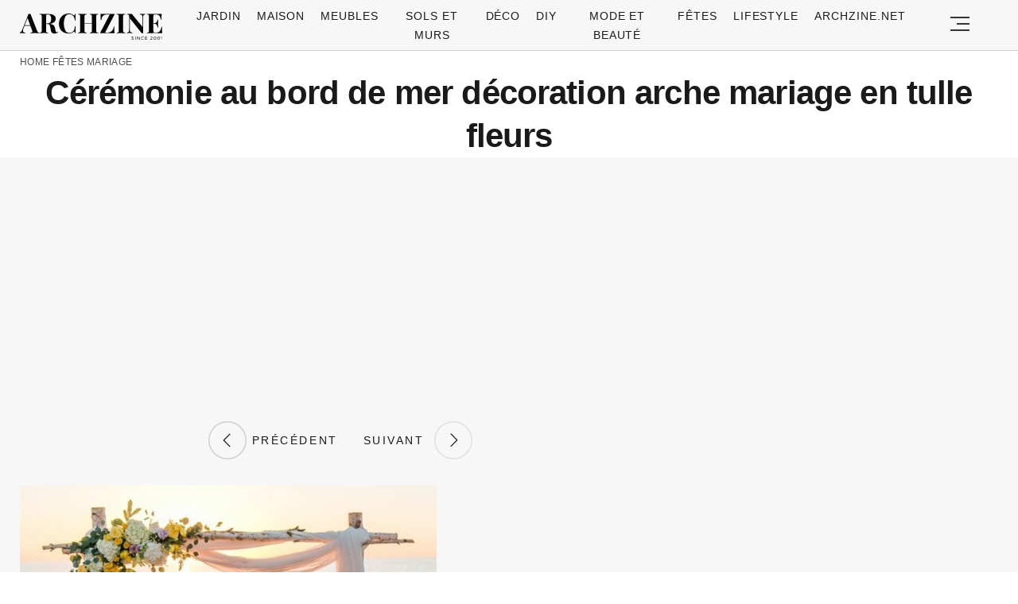

--- FILE ---
content_type: text/html; charset=UTF-8
request_url: https://archzine.fr/fetes/mariage/arche-de-mariage-romantique-et-elegante/?image_id=206175
body_size: 18363
content:
<!DOCTYPE html>
<html lang="fr-FR">
<head>
  <meta charset="UTF-8">
  <meta name="viewport" content="width=device-width, initial-scale=1.0, maximum-scale=2.0, user-scalable=yes" />
  <title>Arche de Mariage : Les Secrets d&rsquo;un Pro pour un Résultat Sublime (et qui Tient Debout !)</title>

  <link rel="profile" href="https://gmpg.org/xfn/11">
  <link rel="pingback" href="https://archzine.fr/xmlrpc.php">
  <link rel="preconnect" href="https://fonts.googleapis.com">
  <link rel="preconnect" href="//fonts.gstatic.com">
  <link rel="preconnect" href="//pagead2.googlesyndication.com">
  <link rel="preload" href="https://archzine.fr/wp-content/themes/archzine_2023/assets/images/archzine-logo.svg" as="image">
  <link rel="prefetch" href="https://archzine.fr/wp-content/themes/archzine_2023/assets/js/jquery-3.6.1.min.js?ver=1.000" as="script">
  <link rel="prefetch" href="https://archzine.fr//wp-content/plugins/softart-helper/assets/masonry/masonry.pkgd.min.js?ver=1.00" as="script">
  <link rel="prefetch" href="https://archzine.fr//wp-content/plugins/softart-helper/assets/new_scripts.min.js?ver=2.0" as="script">
  <link rel="shortcut icon" href="https://archzine.fr/wp-content/themes/archzine_2023/assets/images/favicon/favicon.ico" type="image/x-icon" />
  <link rel="apple-touch-icon" sizes="57x57" href="https://archzine.fr/wp-content/themes/archzine_2023/assets/images/favicon/apple-icon-57x57.png" />
  <link rel="apple-touch-icon" sizes="60x60" href="https://archzine.fr/wp-content/themes/archzine_2023/assets/images/favicon/apple-icon-60x60.png" />
  <link rel="apple-touch-icon" sizes="72x72" href="https://archzine.fr/wp-content/themes/archzine_2023/assets/images/favicon/apple-icon-72x72.png" />
  <link rel="apple-touch-icon" sizes="76x76" href="https://archzine.fr/wp-content/themes/archzine_2023/assets/images/favicon/apple-icon-76x76.png" />
  <link rel="apple-touch-icon" sizes="114x114" href="https://archzine.fr/wp-content/themes/archzine_2023/assets/images/favicon/apple-icon-114x114.png" />
  <link rel="apple-touch-icon" sizes="120x120" href="https://archzine.fr/wp-content/themes/archzine_2023/assets/images/favicon/apple-icon-120x120.png" />
  <link rel="apple-touch-icon" sizes="144x144" href="https://archzine.fr/wp-content/themes/archzine_2023/assets/images/favicon/apple-icon-144x144.png" />
  <link rel="apple-touch-icon" sizes="152x152" href="https://archzine.fr/wp-content/themes/archzine_2023/assets/images/favicon/apple-icon-152x152.png" />
  <link rel="apple-touch-icon" sizes="180x180" href="https://archzine.fr/wp-content/themes/archzine_2023/assets/images/favicon/apple-icon-180x180.png" />
  <link rel="icon" type="image/png" sizes="192x192"  href="https://archzine.fr/wp-content/themes/archzine_2023/assets/images/favicon/android-icon-192x192.png" />
  <link rel="icon" type="image/png" sizes="32x32" href="https://archzine.fr/wp-content/themes/archzine_2023/assets/images/favicon/favicon-32x32.png" />
  <link rel="icon" type="image/png" sizes="96x96" href="https://archzine.fr/wp-content/themes/archzine_2023/assets/images/favicon/favicon-96x96.png" />
  <link rel="icon" type="image/png" sizes="16x16" href="https://archzine.fr/wp-content/themes/archzine_2023/assets/images/favicon/favicon-16x16.png" />
  <script async src="https://pagead2.googlesyndication.com/pagead/js/adsbygoogle.js?client=ca-pub-7929853351833130"
       crossorigin="anonymous"></script>
  <script type="text/javascript">
    var base_url = 'https://archzine.fr/';
  </script>



  <meta name='robots' content='noindex, follow' />

	<!-- This site is optimized with the Yoast SEO Premium plugin v21.6 (Yoast SEO v21.6) - https://yoast.com/wordpress/plugins/seo/ -->
	<meta name="description" content="Cérémonie au bord de mer décoration arche mariage en tulle fleurs" />
	<meta property="og:locale" content="de_DE" />
	<meta property="og:type" content="article" />
	<meta property="og:title" content="Cérémonie au bord de mer décoration arche mariage en tulle fleurs" />
	<meta property="og:description" content="L&#039;arche de mariage est un élément incontournable du mariage laïque à l&#039;extérieur qui a une valeur décorative et symbolique. - 206175" />
	<meta property="og:url" content="https://archzine.fr/fetes/mariage/arche-de-mariage-romantique-et-elegante/" />
	<meta property="og:site_name" content="Archzine.fr" />
	<meta property="article:publisher" content="https://www.facebook.com/ArchZine/" />
	<meta property="article:published_time" content="2017-02-01T08:19:28+00:00" />
	<meta property="article:modified_time" content="2025-07-25T06:49:17+00:00" />
	<meta property="og:image" content="https://archzine.fr/wp-content/uploads/2017/01/arche-florale-mariage-romantique-décoration-de-fleurs.jpg" />
	<meta property="og:image:width" content="700" />
	<meta property="og:image:height" content="951" />
	<meta property="og:image:type" content="image/jpeg" />
	<meta name="author" content="Léa Bertrand" />
	<meta name="twitter:card" content="summary_large_image" />
	<meta name="twitter:creator" content="@https://twitter.com/LaBertr98342738" />
	<meta name="twitter:site" content="@arhzine" />
	<meta name="twitter:label1" content="Written by" />
	<meta name="twitter:data1" content="Léa Bertrand" />
	<meta name="twitter:label2" content="Est. reading time" />
	<meta name="twitter:data2" content="16 minutes" />
	<script type="application/ld+json" class="yoast-schema-graph">{"@context":"https://schema.org","@graph":[{"@type":"NewsArticle","@id":"https://archzine.fr/fetes/mariage/arche-de-mariage-romantique-et-elegante/#article","isPartOf":{"@id":"https://archzine.fr/fetes/mariage/arche-de-mariage-romantique-et-elegante/"},"author":{"name":"Léa Bertrand","@id":"https://archzine.fr/#/schema/person/def1515c3f0479cad4a4febc1c312e15"},"headline":"Arche de Mariage : Les Secrets d&rsquo;un Pro pour un Résultat Sublime (et qui Tient Debout !)","datePublished":"2017-02-01T08:19:28+00:00","dateModified":"2025-07-25T06:49:17+00:00","mainEntityOfPage":{"@id":"https://archzine.fr/fetes/mariage/arche-de-mariage-romantique-et-elegante/"},"wordCount":3147,"publisher":{"@id":"https://archzine.fr/#organization"},"image":{"@id":"https://archzine.fr/fetes/mariage/arche-de-mariage-romantique-et-elegante/#primaryimage"},"thumbnailUrl":"https://archzine.fr/wp-content/uploads/2017/01/arche-florale-mariage-romantique-décoration-de-fleurs.jpg","keywords":["idees"],"articleSection":["Déco jardin","Mariage"],"inLanguage":"fr-FR","copyrightYear":"2017","copyrightHolder":{"@id":"https://archzine.fr/#organization"}},{"@type":"WebPage","@id":"https://archzine.fr/fetes/mariage/arche-de-mariage-romantique-et-elegante/","url":"https://archzine.fr/fetes/mariage/arche-de-mariage-romantique-et-elegante/","name":"▷ 1001+ idées pour une arche de mariage romantique et élégante","isPartOf":{"@id":"https://archzine.fr/#website"},"primaryImageOfPage":{"@id":"https://archzine.fr/fetes/mariage/arche-de-mariage-romantique-et-elegante/#primaryimage"},"image":{"@id":"https://archzine.fr/fetes/mariage/arche-de-mariage-romantique-et-elegante/#primaryimage"},"thumbnailUrl":"https://archzine.fr/wp-content/uploads/2017/01/arche-florale-mariage-romantique-décoration-de-fleurs.jpg","datePublished":"2017-02-01T08:19:28+00:00","dateModified":"2025-07-25T06:49:17+00:00","description":"L'arche de mariage est un élément incontournable du mariage laïque à l'extérieur qui a une valeur décorative et symbolique.","breadcrumb":{"@id":"https://archzine.fr/fetes/mariage/arche-de-mariage-romantique-et-elegante/#breadcrumb"},"inLanguage":"fr-FR","potentialAction":[{"@type":"ReadAction","target":["https://archzine.fr/fetes/mariage/arche-de-mariage-romantique-et-elegante/"]}]},{"@type":"ImageObject","inLanguage":"fr-FR","@id":"https://archzine.fr/fetes/mariage/arche-de-mariage-romantique-et-elegante/#primaryimage","url":"https://archzine.fr/wp-content/uploads/2017/01/arche-florale-mariage-romantique-décoration-de-fleurs.jpg","contentUrl":"https://archzine.fr/wp-content/uploads/2017/01/arche-florale-mariage-romantique-décoration-de-fleurs.jpg","width":700,"height":951},{"@type":"BreadcrumbList","@id":"https://archzine.fr/fetes/mariage/arche-de-mariage-romantique-et-elegante/#breadcrumb","itemListElement":[{"@type":"ListItem","position":1,"name":"Home","item":"https://archzine.fr/"},{"@type":"ListItem","position":2,"name":"Fêtes","item":"https://archzine.fr/fetes/"},{"@type":"ListItem","position":3,"name":"Mariage","item":"https://archzine.fr/fetes/mariage/"},{"@type":"ListItem","position":4,"name":"Arche de Mariage : Les Secrets d&rsquo;un Pro pour un Résultat Sublime (et qui Tient Debout !)"}]},{"@type":"WebSite","@id":"https://archzine.fr/#website","url":"https://archzine.fr/","name":"Archzine.fr","description":"","publisher":{"@id":"https://archzine.fr/#organization"},"alternateName":"Archzine","potentialAction":[{"@type":"SearchAction","target":{"@type":"EntryPoint","urlTemplate":"https://archzine.fr/?s={search_term_string}"},"query-input":"required name=search_term_string"}],"inLanguage":"fr-FR"},{"@type":"Organization","@id":"https://archzine.fr/#organization","name":"Arch Media Group","alternateName":"Mediterium","url":"https://archzine.fr/","logo":{"@type":"ImageObject","inLanguage":"fr-FR","@id":"https://archzine.fr/#/schema/logo/image/","url":"https://archzine.fr/wp-content/uploads/2023/12/archzine-logo-new-square.jpg","contentUrl":"https://archzine.fr/wp-content/uploads/2023/12/archzine-logo-new-square.jpg","width":1000,"height":1000,"caption":"Arch Media Group"},"image":{"@id":"https://archzine.fr/#/schema/logo/image/"},"sameAs":["https://www.facebook.com/ArchZine/","https://twitter.com/arhzine","https://www.instagram.com/archzine/","https://www.linkedin.com/company/arch-media-group-ood/","https://archzine.net","https://www.pinterest.com/archzinefr/","https://www.youtube.com/channel/UCTBzRJ6SjxdFplH-A8ymSTg","https://mediterium.com"],"publishingPrinciples":"https://archzine.fr/ethics-standards-corrections/","ownershipFundingInfo":"https://archzine.fr/about/","correctionsPolicy":"https://archzine.fr/ethics-standards-corrections/","ethicsPolicy":"https://archzine.fr/politique-de-confidentialite/","diversityPolicy":"https://archzine.fr/politique-de-diversite/"},{"@type":"Person","@id":"https://archzine.fr/#/schema/person/def1515c3f0479cad4a4febc1c312e15","name":"Léa Bertrand","image":{"@type":"ImageObject","inLanguage":"fr-FR","@id":"https://archzine.fr/#/schema/person/image/","url":"https://secure.gravatar.com/avatar/a4387ce00eb688c98b59865f539c87f3?s=96&d=monsterid&r=g","contentUrl":"https://secure.gravatar.com/avatar/a4387ce00eb688c98b59865f539c87f3?s=96&d=monsterid&r=g","caption":"Léa Bertrand"},"description":"Jardinière Passionnée &amp; Cuisinière du Potager Ses terrains de jeu : Potager bio, Culture en pots, Recettes du jardin Léa a découvert sa vocation en cultivant son premier potager sur un balcon de 4m². Depuis, elle n'a cessé d'expérimenter et de partager ses découvertes. Issue d'une famille de maraîchers bretons, elle a modernisé les techniques traditionnelles pour les adapter à la vie urbaine. Sa plus grande fierté ? Réussir à faire pousser des tomates sur les toits de Lyon ! Quand elle n'a pas les mains dans la terre, elle concocte des recettes avec ses récoltes ou anime des ateliers de jardinage dans les écoles de son quartier.","sameAs":["https://archzine.fr/author/lea-bertrand/","https://www.linkedin.com/in/la-bertrand-b49512248/","https://www.pinterest.it/archzinefr/","https://twitter.com/https://twitter.com/LaBertr98342738","https://www.youtube.com/channel/UCwFGFmRCbKHmgvVP7HE3NxA","https://archzine.fr/about/","https://muckrack.com/lea-bertrand-1"],"url":"https://archzine.fr/author/lea-bertrand/"}]}</script>
	<!-- / Yoast SEO Premium plugin. -->


<link rel="alternate" type="application/rss+xml" title="Archzine.fr &raquo; Flux" href="https://archzine.fr/feed/" />
<style id='global-styles-inline-css' type='text/css'>
body{--wp--preset--color--black: #000000;--wp--preset--color--cyan-bluish-gray: #abb8c3;--wp--preset--color--white: #ffffff;--wp--preset--color--pale-pink: #f78da7;--wp--preset--color--vivid-red: #cf2e2e;--wp--preset--color--luminous-vivid-orange: #ff6900;--wp--preset--color--luminous-vivid-amber: #fcb900;--wp--preset--color--light-green-cyan: #7bdcb5;--wp--preset--color--vivid-green-cyan: #00d084;--wp--preset--color--pale-cyan-blue: #8ed1fc;--wp--preset--color--vivid-cyan-blue: #0693e3;--wp--preset--color--vivid-purple: #9b51e0;--wp--preset--gradient--vivid-cyan-blue-to-vivid-purple: linear-gradient(135deg,rgba(6,147,227,1) 0%,rgb(155,81,224) 100%);--wp--preset--gradient--light-green-cyan-to-vivid-green-cyan: linear-gradient(135deg,rgb(122,220,180) 0%,rgb(0,208,130) 100%);--wp--preset--gradient--luminous-vivid-amber-to-luminous-vivid-orange: linear-gradient(135deg,rgba(252,185,0,1) 0%,rgba(255,105,0,1) 100%);--wp--preset--gradient--luminous-vivid-orange-to-vivid-red: linear-gradient(135deg,rgba(255,105,0,1) 0%,rgb(207,46,46) 100%);--wp--preset--gradient--very-light-gray-to-cyan-bluish-gray: linear-gradient(135deg,rgb(238,238,238) 0%,rgb(169,184,195) 100%);--wp--preset--gradient--cool-to-warm-spectrum: linear-gradient(135deg,rgb(74,234,220) 0%,rgb(151,120,209) 20%,rgb(207,42,186) 40%,rgb(238,44,130) 60%,rgb(251,105,98) 80%,rgb(254,248,76) 100%);--wp--preset--gradient--blush-light-purple: linear-gradient(135deg,rgb(255,206,236) 0%,rgb(152,150,240) 100%);--wp--preset--gradient--blush-bordeaux: linear-gradient(135deg,rgb(254,205,165) 0%,rgb(254,45,45) 50%,rgb(107,0,62) 100%);--wp--preset--gradient--luminous-dusk: linear-gradient(135deg,rgb(255,203,112) 0%,rgb(199,81,192) 50%,rgb(65,88,208) 100%);--wp--preset--gradient--pale-ocean: linear-gradient(135deg,rgb(255,245,203) 0%,rgb(182,227,212) 50%,rgb(51,167,181) 100%);--wp--preset--gradient--electric-grass: linear-gradient(135deg,rgb(202,248,128) 0%,rgb(113,206,126) 100%);--wp--preset--gradient--midnight: linear-gradient(135deg,rgb(2,3,129) 0%,rgb(40,116,252) 100%);--wp--preset--font-size--small: 13px;--wp--preset--font-size--medium: 20px;--wp--preset--font-size--large: 36px;--wp--preset--font-size--x-large: 42px;--wp--preset--spacing--20: 0.44rem;--wp--preset--spacing--30: 0.67rem;--wp--preset--spacing--40: 1rem;--wp--preset--spacing--50: 1.5rem;--wp--preset--spacing--60: 2.25rem;--wp--preset--spacing--70: 3.38rem;--wp--preset--spacing--80: 5.06rem;--wp--preset--shadow--natural: 6px 6px 9px rgba(0, 0, 0, 0.2);--wp--preset--shadow--deep: 12px 12px 50px rgba(0, 0, 0, 0.4);--wp--preset--shadow--sharp: 6px 6px 0px rgba(0, 0, 0, 0.2);--wp--preset--shadow--outlined: 6px 6px 0px -3px rgba(255, 255, 255, 1), 6px 6px rgba(0, 0, 0, 1);--wp--preset--shadow--crisp: 6px 6px 0px rgba(0, 0, 0, 1);}:where(.is-layout-flex){gap: 0.5em;}:where(.is-layout-grid){gap: 0.5em;}body .is-layout-flow > .alignleft{float: left;margin-inline-start: 0;margin-inline-end: 2em;}body .is-layout-flow > .alignright{float: right;margin-inline-start: 2em;margin-inline-end: 0;}body .is-layout-flow > .aligncenter{margin-left: auto !important;margin-right: auto !important;}body .is-layout-constrained > .alignleft{float: left;margin-inline-start: 0;margin-inline-end: 2em;}body .is-layout-constrained > .alignright{float: right;margin-inline-start: 2em;margin-inline-end: 0;}body .is-layout-constrained > .aligncenter{margin-left: auto !important;margin-right: auto !important;}body .is-layout-constrained > :where(:not(.alignleft):not(.alignright):not(.alignfull)){max-width: var(--wp--style--global--content-size);margin-left: auto !important;margin-right: auto !important;}body .is-layout-constrained > .alignwide{max-width: var(--wp--style--global--wide-size);}body .is-layout-flex{display: flex;}body .is-layout-flex{flex-wrap: wrap;align-items: center;}body .is-layout-flex > *{margin: 0;}body .is-layout-grid{display: grid;}body .is-layout-grid > *{margin: 0;}:where(.wp-block-columns.is-layout-flex){gap: 2em;}:where(.wp-block-columns.is-layout-grid){gap: 2em;}:where(.wp-block-post-template.is-layout-flex){gap: 1.25em;}:where(.wp-block-post-template.is-layout-grid){gap: 1.25em;}.has-black-color{color: var(--wp--preset--color--black) !important;}.has-cyan-bluish-gray-color{color: var(--wp--preset--color--cyan-bluish-gray) !important;}.has-white-color{color: var(--wp--preset--color--white) !important;}.has-pale-pink-color{color: var(--wp--preset--color--pale-pink) !important;}.has-vivid-red-color{color: var(--wp--preset--color--vivid-red) !important;}.has-luminous-vivid-orange-color{color: var(--wp--preset--color--luminous-vivid-orange) !important;}.has-luminous-vivid-amber-color{color: var(--wp--preset--color--luminous-vivid-amber) !important;}.has-light-green-cyan-color{color: var(--wp--preset--color--light-green-cyan) !important;}.has-vivid-green-cyan-color{color: var(--wp--preset--color--vivid-green-cyan) !important;}.has-pale-cyan-blue-color{color: var(--wp--preset--color--pale-cyan-blue) !important;}.has-vivid-cyan-blue-color{color: var(--wp--preset--color--vivid-cyan-blue) !important;}.has-vivid-purple-color{color: var(--wp--preset--color--vivid-purple) !important;}.has-black-background-color{background-color: var(--wp--preset--color--black) !important;}.has-cyan-bluish-gray-background-color{background-color: var(--wp--preset--color--cyan-bluish-gray) !important;}.has-white-background-color{background-color: var(--wp--preset--color--white) !important;}.has-pale-pink-background-color{background-color: var(--wp--preset--color--pale-pink) !important;}.has-vivid-red-background-color{background-color: var(--wp--preset--color--vivid-red) !important;}.has-luminous-vivid-orange-background-color{background-color: var(--wp--preset--color--luminous-vivid-orange) !important;}.has-luminous-vivid-amber-background-color{background-color: var(--wp--preset--color--luminous-vivid-amber) !important;}.has-light-green-cyan-background-color{background-color: var(--wp--preset--color--light-green-cyan) !important;}.has-vivid-green-cyan-background-color{background-color: var(--wp--preset--color--vivid-green-cyan) !important;}.has-pale-cyan-blue-background-color{background-color: var(--wp--preset--color--pale-cyan-blue) !important;}.has-vivid-cyan-blue-background-color{background-color: var(--wp--preset--color--vivid-cyan-blue) !important;}.has-vivid-purple-background-color{background-color: var(--wp--preset--color--vivid-purple) !important;}.has-black-border-color{border-color: var(--wp--preset--color--black) !important;}.has-cyan-bluish-gray-border-color{border-color: var(--wp--preset--color--cyan-bluish-gray) !important;}.has-white-border-color{border-color: var(--wp--preset--color--white) !important;}.has-pale-pink-border-color{border-color: var(--wp--preset--color--pale-pink) !important;}.has-vivid-red-border-color{border-color: var(--wp--preset--color--vivid-red) !important;}.has-luminous-vivid-orange-border-color{border-color: var(--wp--preset--color--luminous-vivid-orange) !important;}.has-luminous-vivid-amber-border-color{border-color: var(--wp--preset--color--luminous-vivid-amber) !important;}.has-light-green-cyan-border-color{border-color: var(--wp--preset--color--light-green-cyan) !important;}.has-vivid-green-cyan-border-color{border-color: var(--wp--preset--color--vivid-green-cyan) !important;}.has-pale-cyan-blue-border-color{border-color: var(--wp--preset--color--pale-cyan-blue) !important;}.has-vivid-cyan-blue-border-color{border-color: var(--wp--preset--color--vivid-cyan-blue) !important;}.has-vivid-purple-border-color{border-color: var(--wp--preset--color--vivid-purple) !important;}.has-vivid-cyan-blue-to-vivid-purple-gradient-background{background: var(--wp--preset--gradient--vivid-cyan-blue-to-vivid-purple) !important;}.has-light-green-cyan-to-vivid-green-cyan-gradient-background{background: var(--wp--preset--gradient--light-green-cyan-to-vivid-green-cyan) !important;}.has-luminous-vivid-amber-to-luminous-vivid-orange-gradient-background{background: var(--wp--preset--gradient--luminous-vivid-amber-to-luminous-vivid-orange) !important;}.has-luminous-vivid-orange-to-vivid-red-gradient-background{background: var(--wp--preset--gradient--luminous-vivid-orange-to-vivid-red) !important;}.has-very-light-gray-to-cyan-bluish-gray-gradient-background{background: var(--wp--preset--gradient--very-light-gray-to-cyan-bluish-gray) !important;}.has-cool-to-warm-spectrum-gradient-background{background: var(--wp--preset--gradient--cool-to-warm-spectrum) !important;}.has-blush-light-purple-gradient-background{background: var(--wp--preset--gradient--blush-light-purple) !important;}.has-blush-bordeaux-gradient-background{background: var(--wp--preset--gradient--blush-bordeaux) !important;}.has-luminous-dusk-gradient-background{background: var(--wp--preset--gradient--luminous-dusk) !important;}.has-pale-ocean-gradient-background{background: var(--wp--preset--gradient--pale-ocean) !important;}.has-electric-grass-gradient-background{background: var(--wp--preset--gradient--electric-grass) !important;}.has-midnight-gradient-background{background: var(--wp--preset--gradient--midnight) !important;}.has-small-font-size{font-size: var(--wp--preset--font-size--small) !important;}.has-medium-font-size{font-size: var(--wp--preset--font-size--medium) !important;}.has-large-font-size{font-size: var(--wp--preset--font-size--large) !important;}.has-x-large-font-size{font-size: var(--wp--preset--font-size--x-large) !important;}
.wp-block-navigation a:where(:not(.wp-element-button)){color: inherit;}
:where(.wp-block-post-template.is-layout-flex){gap: 1.25em;}:where(.wp-block-post-template.is-layout-grid){gap: 1.25em;}
:where(.wp-block-columns.is-layout-flex){gap: 2em;}:where(.wp-block-columns.is-layout-grid){gap: 2em;}
.wp-block-pullquote{font-size: 1.5em;line-height: 1.6;}
</style>
<link async='async' defer rel='stylesheet preload' id='toc-screen' href='https://archzine.fr/wp-content/plugins/table-of-contents-plus/screen.min.css?ver=2106' type='text/css' media='screen' onload="this.media='screen'" as="style" /><link async='async' defer rel='stylesheet preload' id='archzine_theme-style' href='https://archzine.fr/wp-content/themes/archzine_2023/style.min.css?ver=2023.54' type='text/css' media='screen' onload="this.media='screen'" as="style" /><link rel="https://api.w.org/" href="https://archzine.fr/wp-json/" /><link rel="alternate" type="application/json" href="https://archzine.fr/wp-json/wp/v2/posts/206045" /><link rel="EditURI" type="application/rsd+xml" title="RSD" href="https://archzine.fr/xmlrpc.php?rsd" />
<link rel='shortlink' href='https://archzine.fr/?p=206045' />
<link rel="alternate" type="application/json+oembed" href="https://archzine.fr/wp-json/oembed/1.0/embed?url=https%3A%2F%2Farchzine.fr%2Ffetes%2Fmariage%2Farche-de-mariage-romantique-et-elegante%2F" />
<link rel="alternate" type="text/xml+oembed" href="https://archzine.fr/wp-json/oembed/1.0/embed?url=https%3A%2F%2Farchzine.fr%2Ffetes%2Fmariage%2Farche-de-mariage-romantique-et-elegante%2F&#038;format=xml" />
  <script src="https://cdn.onesignal.com/sdks/web/v16/OneSignalSDK.page.js" defer></script>
  <script>
          window.OneSignalDeferred = window.OneSignalDeferred || [];
          OneSignalDeferred.push(async function(OneSignal) {
            await OneSignal.init({
              appId: "ee4b71cb-979c-4e06-b37b-4059b1d3bfdd",
              serviceWorkerOverrideForTypical: true,
              path: "https://archzine.fr/wp-content/plugins/onesignal-free-web-push-notifications/sdk_files/",
              serviceWorkerParam: { scope: "/wp-content/plugins/onesignal-free-web-push-notifications/sdk_files/push/onesignal/" },
              serviceWorkerPath: "OneSignalSDKWorker.js",
            });
          });

          // Unregister the legacy OneSignal service worker to prevent scope conflicts
          navigator.serviceWorker.getRegistrations().then((registrations) => {
            // Iterate through all registered service workers
            registrations.forEach((registration) => {
              // Check the script URL to identify the specific service worker
              if (registration.active && registration.active.scriptURL.includes('OneSignalSDKWorker.js.php')) {
                // Unregister the service worker
                registration.unregister().then((success) => {
                  if (success) {
                    console.log('OneSignalSW: Successfully unregistered:', registration.active.scriptURL);
                  } else {
                    console.log('OneSignalSW: Failed to unregister:', registration.active.scriptURL);
                  }
                });
              }
            });
          }).catch((error) => {
            console.error('Error fetching service worker registrations:', error);
          });
        </script>
			<style>
			#related_posts_thumbnails li{
				border-right: 1px solid #DDDDDD;
				background-color: #FFFFFF			}
			#related_posts_thumbnails li:hover{
				background-color: #EEEEEF;
			}
			.relpost_content{
				font-size:	12px;
				color: 		#333333;
			}
			.relpost-block-single{
				background-color: #FFFFFF;
				border-right: 1px solid  #DDDDDD;
				border-left: 1px solid  #DDDDDD;
				margin-right: -1px;
			}
			.relpost-block-single:hover{
				background-color: #EEEEEF;
			}
		</style>

	  </head>

<body class="post-template-default single single-post postid-206045 single-format-standard" itemscope itemtype="https://schema.org/WebPage">
  <header id="header" class="bg-gray py-1">
    <div class="row">
      <div class="col-xs-9 col-sm-9 col-md-9 col-lg-2 center-md middle-md pr-0">
        <div id="logo">
          <a rel="home" href="https://archzine.fr/" title="Archzine">Archzine</a>
        </div>
      </div>
      <div class="col-xs-0 col-sm-0 col-md-0 col-lg-9 center-md middle-md" id="menu-holder">
        <ul id="menu-menu" class="justify-center flex main-menu"><li id="menu-item-909" class="menu-item menu-item-type-taxonomy menu-item-object-category menu-item-has-children menu-item-909"><a href="https://archzine.fr/jardin/">Jardin</a>
<ul class="sub-menu">
	<li id="menu-item-81259" class="menu-item menu-item-type-taxonomy menu-item-object-category menu-item-81259"><a href="https://archzine.fr/jardin/terrasse/">Terrasse</a></li>
	<li id="menu-item-150589" class="menu-item menu-item-type-taxonomy menu-item-object-category menu-item-150589"><a href="https://archzine.fr/jardin/balcon/">Balcon</a></li>
	<li id="menu-item-150591" class="menu-item menu-item-type-taxonomy menu-item-object-category menu-item-150591"><a href="https://archzine.fr/jardin/meubles-exterieur/">Meubles extérieur</a></li>
	<li id="menu-item-150590" class="menu-item menu-item-type-taxonomy menu-item-object-category menu-item-150590"><a href="https://archzine.fr/jardin/eclairage-exterieur/">Éclairage extérieur</a></li>
	<li id="menu-item-150592" class="menu-item menu-item-type-taxonomy menu-item-object-category menu-item-150592"><a href="https://archzine.fr/jardin/piscine/">Piscine</a></li>
	<li id="menu-item-190380" class="menu-item menu-item-type-taxonomy menu-item-object-category menu-item-190380"><a href="https://archzine.fr/jardin/plantes-et-jardins/">Plantes et jardins</a></li>
</ul>
</li>
<li id="menu-item-150583" class="menu-item menu-item-type-taxonomy menu-item-object-category menu-item-has-children menu-item-150583"><a href="https://archzine.fr/maison/">Maison</a>
<ul class="sub-menu">
	<li id="menu-item-907" class="menu-item menu-item-type-taxonomy menu-item-object-category menu-item-907"><a href="https://archzine.fr/maison/salon/">Salon</a></li>
	<li id="menu-item-134554" class="menu-item menu-item-type-taxonomy menu-item-object-category menu-item-134554"><a href="https://archzine.fr/maison/salle-a-manger/">Salle à manger</a></li>
	<li id="menu-item-908" class="menu-item menu-item-type-taxonomy menu-item-object-category menu-item-908"><a href="https://archzine.fr/maison/salle-de-bains/">Salle de bains</a></li>
	<li id="menu-item-903" class="menu-item menu-item-type-taxonomy menu-item-object-category menu-item-903"><a href="https://archzine.fr/maison/chambre-a-coucher/">Chambre à coucher</a></li>
	<li id="menu-item-150699" class="menu-item menu-item-type-taxonomy menu-item-object-category menu-item-150699"><a href="https://archzine.fr/maison/chambre-enfant/">Chambre Enfant</a></li>
	<li id="menu-item-906" class="menu-item menu-item-type-taxonomy menu-item-object-category menu-item-906"><a href="https://archzine.fr/maison/cuisine/">Cuisine</a></li>
	<li id="menu-item-135809" class="menu-item menu-item-type-taxonomy menu-item-object-category menu-item-135809"><a href="https://archzine.fr/maison/couloir-et-entree/">Couloir et Entrée</a></li>
	<li id="menu-item-134679" class="menu-item menu-item-type-taxonomy menu-item-object-category menu-item-134679"><a href="https://archzine.fr/escalier/">Escalier</a></li>
	<li id="menu-item-150702" class="menu-item menu-item-type-taxonomy menu-item-object-category menu-item-150702"><a href="https://archzine.fr/maison/eclairage-interieur/">Éclairage intérieur</a></li>
</ul>
</li>
<li id="menu-item-904" class="menu-item menu-item-type-taxonomy menu-item-object-category menu-item-has-children menu-item-904"><a href="https://archzine.fr/meubles/">Meubles</a>
<ul class="sub-menu">
	<li id="menu-item-135823" class="menu-item menu-item-type-taxonomy menu-item-object-category menu-item-135823"><a href="https://archzine.fr/meubles/bureau/">Bureau</a></li>
	<li id="menu-item-134557" class="menu-item menu-item-type-taxonomy menu-item-object-category menu-item-134557"><a href="https://archzine.fr/meubles/canape/">Canapé</a></li>
	<li id="menu-item-134558" class="menu-item menu-item-type-taxonomy menu-item-object-category menu-item-134558"><a href="https://archzine.fr/meubles/chaise/">Chaise</a></li>
	<li id="menu-item-134563" class="menu-item menu-item-type-taxonomy menu-item-object-category menu-item-134563"><a href="https://archzine.fr/meubles/table/">table</a></li>
	<li id="menu-item-134559" class="menu-item menu-item-type-taxonomy menu-item-object-category menu-item-134559"><a href="https://archzine.fr/meubles/lampe/">Lampe</a></li>
	<li id="menu-item-134560" class="menu-item menu-item-type-taxonomy menu-item-object-category menu-item-134560"><a href="https://archzine.fr/meubles/lit/">Lit</a></li>
	<li id="menu-item-134561" class="menu-item menu-item-type-taxonomy menu-item-object-category menu-item-134561"><a href="https://archzine.fr/meubles/miroir/">Miroir</a></li>
	<li id="menu-item-134562" class="menu-item menu-item-type-taxonomy menu-item-object-category menu-item-134562"><a href="https://archzine.fr/meubles/porte/">Porte</a></li>
	<li id="menu-item-150593" class="menu-item menu-item-type-taxonomy menu-item-object-category menu-item-150593"><a href="https://archzine.fr/meubles/etagere/">Etagère</a></li>
</ul>
</li>
<li id="menu-item-134577" class="menu-item menu-item-type-taxonomy menu-item-object-category menu-item-has-children menu-item-134577"><a href="https://archzine.fr/sols-et-murs/">Sols et Murs</a>
<ul class="sub-menu">
	<li id="menu-item-134578" class="menu-item menu-item-type-taxonomy menu-item-object-category menu-item-134578"><a href="https://archzine.fr/sols-et-murs/carrelage/">Carrelage</a></li>
	<li id="menu-item-134662" class="menu-item menu-item-type-taxonomy menu-item-object-category menu-item-134662"><a href="https://archzine.fr/deco/decoration-murale/">Décoration murale</a></li>
	<li id="menu-item-134579" class="menu-item menu-item-type-taxonomy menu-item-object-category menu-item-134579"><a href="https://archzine.fr/sols-et-murs/tapis/">Tapis</a></li>
	<li id="menu-item-134584" class="menu-item menu-item-type-taxonomy menu-item-object-category menu-item-134584"><a href="https://archzine.fr/sols-et-murs/parquet/">Parquet</a></li>
	<li id="menu-item-134642" class="menu-item menu-item-type-taxonomy menu-item-object-category menu-item-134642"><a href="https://archzine.fr/papier-peint/">Papier Peint</a></li>
	<li id="menu-item-134649" class="menu-item menu-item-type-taxonomy menu-item-object-category menu-item-134649"><a href="https://archzine.fr/peinture-murale/">Peinture murale</a></li>
	<li id="menu-item-135835" class="menu-item menu-item-type-taxonomy menu-item-object-category menu-item-135835"><a href="https://archzine.fr/sols-et-murs/rideaux-et-stores/">Rideaux et Stores</a></li>
</ul>
</li>
<li id="menu-item-902" class="menu-item menu-item-type-taxonomy menu-item-object-category current-post-ancestor menu-item-has-children menu-item-902"><a href="https://archzine.fr/deco/">Déco</a>
<ul class="sub-menu">
	<li id="menu-item-151050" class="menu-item menu-item-type-taxonomy menu-item-object-category menu-item-151050"><a href="https://archzine.fr/deco/deco-chambre/">Déco chambre</a></li>
	<li id="menu-item-151053" class="menu-item menu-item-type-taxonomy menu-item-object-category menu-item-151053"><a href="https://archzine.fr/deco/decoration-murale/">Décoration murale</a></li>
	<li id="menu-item-151052" class="menu-item menu-item-type-taxonomy menu-item-object-category menu-item-151052"><a href="https://archzine.fr/deco/decoration-de-table/">Décoration de table</a></li>
	<li id="menu-item-151054" class="menu-item menu-item-type-taxonomy menu-item-object-category menu-item-151054"><a href="https://archzine.fr/deco/decoration-pour-fenetre/">Décoration pour fenêtre</a></li>
	<li id="menu-item-151051" class="menu-item menu-item-type-taxonomy menu-item-object-category current-post-ancestor current-menu-parent current-post-parent menu-item-151051"><a href="https://archzine.fr/deco/deco-jardin/">Déco jardin</a></li>
</ul>
</li>
<li id="menu-item-134576" class="menu-item menu-item-type-taxonomy menu-item-object-category menu-item-has-children menu-item-134576"><a href="https://archzine.fr/diy/">DIY</a>
<ul class="sub-menu">
	<li id="menu-item-573176" class="menu-item menu-item-type-taxonomy menu-item-object-category menu-item-573176"><a href="https://archzine.fr/diy/diy-deco/">DIY Déco</a></li>
	<li id="menu-item-573178" class="menu-item menu-item-type-taxonomy menu-item-object-category menu-item-573178"><a href="https://archzine.fr/diy/diy-meuble/">Diy meuble</a></li>
	<li id="menu-item-573175" class="menu-item menu-item-type-taxonomy menu-item-object-category menu-item-573175"><a href="https://archzine.fr/diy/diy-bijoux/">Diy bijoux</a></li>
	<li id="menu-item-573177" class="menu-item menu-item-type-taxonomy menu-item-object-category menu-item-573177"><a href="https://archzine.fr/diy/diy-halloween/">Diy Halloween</a></li>
</ul>
</li>
<li id="menu-item-81251" class="menu-item menu-item-type-taxonomy menu-item-object-category menu-item-has-children menu-item-81251"><a href="https://archzine.fr/mode-et-beaute/">Mode et Beauté</a>
<ul class="sub-menu">
	<li id="menu-item-134589" class="menu-item menu-item-type-taxonomy menu-item-object-category menu-item-134589"><a href="https://archzine.fr/mode-et-beaute/mode-femme/">Mode femme</a></li>
	<li id="menu-item-150949" class="menu-item menu-item-type-taxonomy menu-item-object-category menu-item-150949"><a href="https://archzine.fr/mode-et-beaute/mode-homme/">Mode homme</a></li>
	<li id="menu-item-150950" class="menu-item menu-item-type-taxonomy menu-item-object-category menu-item-150950"><a href="https://archzine.fr/mode-et-beaute/mode-enfant/">Mode enfant</a></li>
	<li id="menu-item-81264" class="menu-item menu-item-type-taxonomy menu-item-object-category menu-item-81264"><a href="https://archzine.fr/mode-et-beaute/coiffures/">Coiffures</a></li>
	<li id="menu-item-150934" class="menu-item menu-item-type-taxonomy menu-item-object-category menu-item-150934"><a href="https://archzine.fr/mode-et-beaute/manucure/">Manucure</a></li>
	<li id="menu-item-134667" class="menu-item menu-item-type-taxonomy menu-item-object-category menu-item-134667"><a href="https://archzine.fr/mode-et-beaute/maquillage/">Maquillage</a></li>
	<li id="menu-item-81250" class="menu-item menu-item-type-taxonomy menu-item-object-category menu-item-81250"><a href="https://archzine.fr/mode-et-beaute/accessoires-et-bijoux/">Accessoires et Bijoux</a></li>
</ul>
</li>
<li id="menu-item-134635" class="menu-item menu-item-type-taxonomy menu-item-object-category current-post-ancestor menu-item-has-children menu-item-134635"><a href="https://archzine.fr/fetes/">Fêtes</a>
<ul class="sub-menu">
	<li id="menu-item-138402" class="menu-item menu-item-type-taxonomy menu-item-object-category menu-item-138402"><a href="https://archzine.fr/fetes/anniversaire/">Anniversaire</a></li>
	<li id="menu-item-134572" class="menu-item menu-item-type-taxonomy menu-item-object-category current-post-ancestor current-menu-parent current-post-parent menu-item-134572"><a href="https://archzine.fr/fetes/mariage/">Mariage</a></li>
	<li id="menu-item-134573" class="menu-item menu-item-type-taxonomy menu-item-object-category menu-item-134573"><a href="https://archzine.fr/fetes/noel/">Noël</a></li>
	<li id="menu-item-134575" class="menu-item menu-item-type-taxonomy menu-item-object-category menu-item-134575"><a href="https://archzine.fr/fetes/cadeaux/">Cadeaux</a></li>
	<li id="menu-item-134574" class="menu-item menu-item-type-taxonomy menu-item-object-category menu-item-134574"><a href="https://archzine.fr/fetes/paques/">Pâques</a></li>
	<li id="menu-item-134570" class="menu-item menu-item-type-taxonomy menu-item-object-category menu-item-134570"><a href="https://archzine.fr/fetes/saint-valentine/">Saint Valentin</a></li>
	<li id="menu-item-134569" class="menu-item menu-item-type-taxonomy menu-item-object-category menu-item-134569"><a href="https://archzine.fr/fetes/halloween/">Halloween</a></li>
</ul>
</li>
<li id="menu-item-150620" class="menu-item menu-item-type-taxonomy menu-item-object-category menu-item-has-children menu-item-150620"><a href="https://archzine.fr/lifestyle/">Lifestyle</a>
<ul class="sub-menu">
	<li id="menu-item-573203" class="menu-item menu-item-type-taxonomy menu-item-object-category menu-item-573203"><a href="https://archzine.fr/lifestyle/astro/">Astro</a></li>
	<li id="menu-item-134571" class="menu-item menu-item-type-taxonomy menu-item-object-category menu-item-134571"><a href="https://archzine.fr/lifestyle/art-culinaire/">Art culinaire</a></li>
	<li id="menu-item-81260" class="menu-item menu-item-type-taxonomy menu-item-object-category menu-item-81260"><a href="https://archzine.fr/voyages/">Voyages</a></li>
	<li id="menu-item-134568" class="menu-item menu-item-type-taxonomy menu-item-object-category menu-item-134568"><a href="https://archzine.fr/lifestyle/architecture/">Architecture</a></li>
	<li id="menu-item-134592" class="menu-item menu-item-type-taxonomy menu-item-object-category menu-item-134592"><a href="https://archzine.fr/lifestyle/art/">Art</a></li>
	<li id="menu-item-135845" class="menu-item menu-item-type-taxonomy menu-item-object-category menu-item-135845"><a href="https://archzine.fr/lifestyle/animaux/">Animaux</a></li>
	<li id="menu-item-134760" class="menu-item menu-item-type-taxonomy menu-item-object-category menu-item-134760"><a href="https://archzine.fr/accessoires-pour-animaux/">Accessoires pour animaux</a></li>
</ul>
</li>
<li id="menu-item-615367" class="menu-item menu-item-type-custom menu-item-object-custom menu-item-615367"><a href="https://Archzine.net/">Archzine.net</a></li>
</ul>      </div>
      <div class="col-xs-3 col-sm-3 col-md-3 col-lg-1 center-md justify-content-rigth">
         <button class="menu_btn" title="open menu" type="button">
          <svg xmlns="http://www.w3.org/2000/svg" width="24" height="18" viewBox="0 0 24 18">
            <line id="Line_2" data-name="Line 2" x1="24" transform="translate(0 17)" fill="none" stroke="#353535" stroke-width="2"/>
            <line id="Line_3" data-name="Line 3" x1="16" transform="translate(8 9)" fill="none" stroke="#353535" stroke-width="2"/>
            <line id="Line_4" data-name="Line 4" x1="24" transform="translate(0 1)" fill="none" stroke="#353535" stroke-width="2"/>
          </svg>
         </button>
      </div>
    </div>
    <nav id="navigation" style="display: none;" >
      <div class="row">
        <ul id="menu-menu-1" class="white-bg dropdown-menu col-xs-12 col-lg-3"><li class="menu-item menu-item-type-taxonomy menu-item-object-category menu-item-has-children menu-item-909"><a href="https://archzine.fr/jardin/">Jardin</a><span class="toggler"><svg id="Icon_down_outline" xmlns="http://www.w3.org/2000/svg" width="14" height="8" viewBox="0 0 14 8"><path id="Path" d="M7.707,7.707a1,1,0,0,1-1.414,0l-6-6A1,1,0,0,1,1.707.293L7,5.586,12.293.293a1,1,0,0,1,1.414,1.414Z" fill="#353535"/></svg></span>
<ul class="sub-menu">
	<li class="menu-item menu-item-type-taxonomy menu-item-object-category menu-item-81259"><a href="https://archzine.fr/jardin/terrasse/">Terrasse</a></li>
	<li class="menu-item menu-item-type-taxonomy menu-item-object-category menu-item-150589"><a href="https://archzine.fr/jardin/balcon/">Balcon</a></li>
	<li class="menu-item menu-item-type-taxonomy menu-item-object-category menu-item-150591"><a href="https://archzine.fr/jardin/meubles-exterieur/">Meubles extérieur</a></li>
	<li class="menu-item menu-item-type-taxonomy menu-item-object-category menu-item-150590"><a href="https://archzine.fr/jardin/eclairage-exterieur/">Éclairage extérieur</a></li>
	<li class="menu-item menu-item-type-taxonomy menu-item-object-category menu-item-150592"><a href="https://archzine.fr/jardin/piscine/">Piscine</a></li>
	<li class="menu-item menu-item-type-taxonomy menu-item-object-category menu-item-190380"><a href="https://archzine.fr/jardin/plantes-et-jardins/">Plantes et jardins</a></li>
</ul>
</li>
<li class="menu-item menu-item-type-taxonomy menu-item-object-category menu-item-has-children menu-item-150583"><a href="https://archzine.fr/maison/">Maison</a><span class="toggler"><svg id="Icon_down_outline" xmlns="http://www.w3.org/2000/svg" width="14" height="8" viewBox="0 0 14 8"><path id="Path" d="M7.707,7.707a1,1,0,0,1-1.414,0l-6-6A1,1,0,0,1,1.707.293L7,5.586,12.293.293a1,1,0,0,1,1.414,1.414Z" fill="#353535"/></svg></span>
<ul class="sub-menu">
	<li class="menu-item menu-item-type-taxonomy menu-item-object-category menu-item-907"><a href="https://archzine.fr/maison/salon/">Salon</a></li>
	<li class="menu-item menu-item-type-taxonomy menu-item-object-category menu-item-134554"><a href="https://archzine.fr/maison/salle-a-manger/">Salle à manger</a></li>
	<li class="menu-item menu-item-type-taxonomy menu-item-object-category menu-item-908"><a href="https://archzine.fr/maison/salle-de-bains/">Salle de bains</a></li>
	<li class="menu-item menu-item-type-taxonomy menu-item-object-category menu-item-903"><a href="https://archzine.fr/maison/chambre-a-coucher/">Chambre à coucher</a></li>
	<li class="menu-item menu-item-type-taxonomy menu-item-object-category menu-item-150699"><a href="https://archzine.fr/maison/chambre-enfant/">Chambre Enfant</a></li>
	<li class="menu-item menu-item-type-taxonomy menu-item-object-category menu-item-906"><a href="https://archzine.fr/maison/cuisine/">Cuisine</a></li>
	<li class="menu-item menu-item-type-taxonomy menu-item-object-category menu-item-135809"><a href="https://archzine.fr/maison/couloir-et-entree/">Couloir et Entrée</a></li>
	<li class="menu-item menu-item-type-taxonomy menu-item-object-category menu-item-134679"><a href="https://archzine.fr/escalier/">Escalier</a></li>
	<li class="menu-item menu-item-type-taxonomy menu-item-object-category menu-item-150702"><a href="https://archzine.fr/maison/eclairage-interieur/">Éclairage intérieur</a></li>
</ul>
</li>
<li class="menu-item menu-item-type-taxonomy menu-item-object-category menu-item-has-children menu-item-904"><a href="https://archzine.fr/meubles/">Meubles</a><span class="toggler"><svg id="Icon_down_outline" xmlns="http://www.w3.org/2000/svg" width="14" height="8" viewBox="0 0 14 8"><path id="Path" d="M7.707,7.707a1,1,0,0,1-1.414,0l-6-6A1,1,0,0,1,1.707.293L7,5.586,12.293.293a1,1,0,0,1,1.414,1.414Z" fill="#353535"/></svg></span>
<ul class="sub-menu">
	<li class="menu-item menu-item-type-taxonomy menu-item-object-category menu-item-135823"><a href="https://archzine.fr/meubles/bureau/">Bureau</a></li>
	<li class="menu-item menu-item-type-taxonomy menu-item-object-category menu-item-134557"><a href="https://archzine.fr/meubles/canape/">Canapé</a></li>
	<li class="menu-item menu-item-type-taxonomy menu-item-object-category menu-item-134558"><a href="https://archzine.fr/meubles/chaise/">Chaise</a></li>
	<li class="menu-item menu-item-type-taxonomy menu-item-object-category menu-item-134563"><a href="https://archzine.fr/meubles/table/">table</a></li>
	<li class="menu-item menu-item-type-taxonomy menu-item-object-category menu-item-134559"><a href="https://archzine.fr/meubles/lampe/">Lampe</a></li>
	<li class="menu-item menu-item-type-taxonomy menu-item-object-category menu-item-134560"><a href="https://archzine.fr/meubles/lit/">Lit</a></li>
	<li class="menu-item menu-item-type-taxonomy menu-item-object-category menu-item-134561"><a href="https://archzine.fr/meubles/miroir/">Miroir</a></li>
	<li class="menu-item menu-item-type-taxonomy menu-item-object-category menu-item-134562"><a href="https://archzine.fr/meubles/porte/">Porte</a></li>
	<li class="menu-item menu-item-type-taxonomy menu-item-object-category menu-item-150593"><a href="https://archzine.fr/meubles/etagere/">Etagère</a></li>
</ul>
</li>
<li class="menu-item menu-item-type-taxonomy menu-item-object-category menu-item-has-children menu-item-134577"><a href="https://archzine.fr/sols-et-murs/">Sols et Murs</a><span class="toggler"><svg id="Icon_down_outline" xmlns="http://www.w3.org/2000/svg" width="14" height="8" viewBox="0 0 14 8"><path id="Path" d="M7.707,7.707a1,1,0,0,1-1.414,0l-6-6A1,1,0,0,1,1.707.293L7,5.586,12.293.293a1,1,0,0,1,1.414,1.414Z" fill="#353535"/></svg></span>
<ul class="sub-menu">
	<li class="menu-item menu-item-type-taxonomy menu-item-object-category menu-item-134578"><a href="https://archzine.fr/sols-et-murs/carrelage/">Carrelage</a></li>
	<li class="menu-item menu-item-type-taxonomy menu-item-object-category menu-item-134662"><a href="https://archzine.fr/deco/decoration-murale/">Décoration murale</a></li>
	<li class="menu-item menu-item-type-taxonomy menu-item-object-category menu-item-134579"><a href="https://archzine.fr/sols-et-murs/tapis/">Tapis</a></li>
	<li class="menu-item menu-item-type-taxonomy menu-item-object-category menu-item-134584"><a href="https://archzine.fr/sols-et-murs/parquet/">Parquet</a></li>
	<li class="menu-item menu-item-type-taxonomy menu-item-object-category menu-item-134642"><a href="https://archzine.fr/papier-peint/">Papier Peint</a></li>
	<li class="menu-item menu-item-type-taxonomy menu-item-object-category menu-item-134649"><a href="https://archzine.fr/peinture-murale/">Peinture murale</a></li>
	<li class="menu-item menu-item-type-taxonomy menu-item-object-category menu-item-135835"><a href="https://archzine.fr/sols-et-murs/rideaux-et-stores/">Rideaux et Stores</a></li>
</ul>
</li>
<li class="menu-item menu-item-type-taxonomy menu-item-object-category current-post-ancestor menu-item-has-children menu-item-902"><a href="https://archzine.fr/deco/">Déco</a><span class="toggler"><svg id="Icon_down_outline" xmlns="http://www.w3.org/2000/svg" width="14" height="8" viewBox="0 0 14 8"><path id="Path" d="M7.707,7.707a1,1,0,0,1-1.414,0l-6-6A1,1,0,0,1,1.707.293L7,5.586,12.293.293a1,1,0,0,1,1.414,1.414Z" fill="#353535"/></svg></span>
<ul class="sub-menu">
	<li class="menu-item menu-item-type-taxonomy menu-item-object-category menu-item-151050"><a href="https://archzine.fr/deco/deco-chambre/">Déco chambre</a></li>
	<li class="menu-item menu-item-type-taxonomy menu-item-object-category menu-item-151053"><a href="https://archzine.fr/deco/decoration-murale/">Décoration murale</a></li>
	<li class="menu-item menu-item-type-taxonomy menu-item-object-category menu-item-151052"><a href="https://archzine.fr/deco/decoration-de-table/">Décoration de table</a></li>
	<li class="menu-item menu-item-type-taxonomy menu-item-object-category menu-item-151054"><a href="https://archzine.fr/deco/decoration-pour-fenetre/">Décoration pour fenêtre</a></li>
	<li class="menu-item menu-item-type-taxonomy menu-item-object-category current-post-ancestor current-menu-parent current-post-parent menu-item-151051"><a href="https://archzine.fr/deco/deco-jardin/">Déco jardin</a></li>
</ul>
</li>
<li class="menu-item menu-item-type-taxonomy menu-item-object-category menu-item-has-children menu-item-134576"><a href="https://archzine.fr/diy/">DIY</a><span class="toggler"><svg id="Icon_down_outline" xmlns="http://www.w3.org/2000/svg" width="14" height="8" viewBox="0 0 14 8"><path id="Path" d="M7.707,7.707a1,1,0,0,1-1.414,0l-6-6A1,1,0,0,1,1.707.293L7,5.586,12.293.293a1,1,0,0,1,1.414,1.414Z" fill="#353535"/></svg></span>
<ul class="sub-menu">
	<li class="menu-item menu-item-type-taxonomy menu-item-object-category menu-item-573176"><a href="https://archzine.fr/diy/diy-deco/">DIY Déco</a></li>
	<li class="menu-item menu-item-type-taxonomy menu-item-object-category menu-item-573178"><a href="https://archzine.fr/diy/diy-meuble/">Diy meuble</a></li>
	<li class="menu-item menu-item-type-taxonomy menu-item-object-category menu-item-573175"><a href="https://archzine.fr/diy/diy-bijoux/">Diy bijoux</a></li>
	<li class="menu-item menu-item-type-taxonomy menu-item-object-category menu-item-573177"><a href="https://archzine.fr/diy/diy-halloween/">Diy Halloween</a></li>
</ul>
</li>
<li class="menu-item menu-item-type-taxonomy menu-item-object-category menu-item-has-children menu-item-81251"><a href="https://archzine.fr/mode-et-beaute/">Mode et Beauté</a><span class="toggler"><svg id="Icon_down_outline" xmlns="http://www.w3.org/2000/svg" width="14" height="8" viewBox="0 0 14 8"><path id="Path" d="M7.707,7.707a1,1,0,0,1-1.414,0l-6-6A1,1,0,0,1,1.707.293L7,5.586,12.293.293a1,1,0,0,1,1.414,1.414Z" fill="#353535"/></svg></span>
<ul class="sub-menu">
	<li class="menu-item menu-item-type-taxonomy menu-item-object-category menu-item-134589"><a href="https://archzine.fr/mode-et-beaute/mode-femme/">Mode femme</a></li>
	<li class="menu-item menu-item-type-taxonomy menu-item-object-category menu-item-150949"><a href="https://archzine.fr/mode-et-beaute/mode-homme/">Mode homme</a></li>
	<li class="menu-item menu-item-type-taxonomy menu-item-object-category menu-item-150950"><a href="https://archzine.fr/mode-et-beaute/mode-enfant/">Mode enfant</a></li>
	<li class="menu-item menu-item-type-taxonomy menu-item-object-category menu-item-81264"><a href="https://archzine.fr/mode-et-beaute/coiffures/">Coiffures</a></li>
	<li class="menu-item menu-item-type-taxonomy menu-item-object-category menu-item-150934"><a href="https://archzine.fr/mode-et-beaute/manucure/">Manucure</a></li>
	<li class="menu-item menu-item-type-taxonomy menu-item-object-category menu-item-134667"><a href="https://archzine.fr/mode-et-beaute/maquillage/">Maquillage</a></li>
	<li class="menu-item menu-item-type-taxonomy menu-item-object-category menu-item-81250"><a href="https://archzine.fr/mode-et-beaute/accessoires-et-bijoux/">Accessoires et Bijoux</a></li>
</ul>
</li>
<li class="menu-item menu-item-type-taxonomy menu-item-object-category current-post-ancestor menu-item-has-children menu-item-134635"><a href="https://archzine.fr/fetes/">Fêtes</a><span class="toggler"><svg id="Icon_down_outline" xmlns="http://www.w3.org/2000/svg" width="14" height="8" viewBox="0 0 14 8"><path id="Path" d="M7.707,7.707a1,1,0,0,1-1.414,0l-6-6A1,1,0,0,1,1.707.293L7,5.586,12.293.293a1,1,0,0,1,1.414,1.414Z" fill="#353535"/></svg></span>
<ul class="sub-menu">
	<li class="menu-item menu-item-type-taxonomy menu-item-object-category menu-item-138402"><a href="https://archzine.fr/fetes/anniversaire/">Anniversaire</a></li>
	<li class="menu-item menu-item-type-taxonomy menu-item-object-category current-post-ancestor current-menu-parent current-post-parent menu-item-134572"><a href="https://archzine.fr/fetes/mariage/">Mariage</a></li>
	<li class="menu-item menu-item-type-taxonomy menu-item-object-category menu-item-134573"><a href="https://archzine.fr/fetes/noel/">Noël</a></li>
	<li class="menu-item menu-item-type-taxonomy menu-item-object-category menu-item-134575"><a href="https://archzine.fr/fetes/cadeaux/">Cadeaux</a></li>
	<li class="menu-item menu-item-type-taxonomy menu-item-object-category menu-item-134574"><a href="https://archzine.fr/fetes/paques/">Pâques</a></li>
	<li class="menu-item menu-item-type-taxonomy menu-item-object-category menu-item-134570"><a href="https://archzine.fr/fetes/saint-valentine/">Saint Valentin</a></li>
	<li class="menu-item menu-item-type-taxonomy menu-item-object-category menu-item-134569"><a href="https://archzine.fr/fetes/halloween/">Halloween</a></li>
</ul>
</li>
<li class="menu-item menu-item-type-taxonomy menu-item-object-category menu-item-has-children menu-item-150620"><a href="https://archzine.fr/lifestyle/">Lifestyle</a><span class="toggler"><svg id="Icon_down_outline" xmlns="http://www.w3.org/2000/svg" width="14" height="8" viewBox="0 0 14 8"><path id="Path" d="M7.707,7.707a1,1,0,0,1-1.414,0l-6-6A1,1,0,0,1,1.707.293L7,5.586,12.293.293a1,1,0,0,1,1.414,1.414Z" fill="#353535"/></svg></span>
<ul class="sub-menu">
	<li class="menu-item menu-item-type-taxonomy menu-item-object-category menu-item-573203"><a href="https://archzine.fr/lifestyle/astro/">Astro</a></li>
	<li class="menu-item menu-item-type-taxonomy menu-item-object-category menu-item-134571"><a href="https://archzine.fr/lifestyle/art-culinaire/">Art culinaire</a></li>
	<li class="menu-item menu-item-type-taxonomy menu-item-object-category menu-item-81260"><a href="https://archzine.fr/voyages/">Voyages</a></li>
	<li class="menu-item menu-item-type-taxonomy menu-item-object-category menu-item-134568"><a href="https://archzine.fr/lifestyle/architecture/">Architecture</a></li>
	<li class="menu-item menu-item-type-taxonomy menu-item-object-category menu-item-134592"><a href="https://archzine.fr/lifestyle/art/">Art</a></li>
	<li class="menu-item menu-item-type-taxonomy menu-item-object-category menu-item-135845"><a href="https://archzine.fr/lifestyle/animaux/">Animaux</a></li>
	<li class="menu-item menu-item-type-taxonomy menu-item-object-category menu-item-134760"><a href="https://archzine.fr/accessoires-pour-animaux/">Accessoires pour animaux</a></li>
</ul>
</li>
<li class="menu-item menu-item-type-custom menu-item-object-custom menu-item-615367"><a href="https://Archzine.net/">Archzine.net</a></li>
</ul>        <div class="col-xs-12 col-lg-9 mb-2 space-around">
          <form class="flex col-xs-12 col-lg-10 space-between" role="search" method="get" action="https://archzine.fr/">
            <input class="header-search-input" type="text" name="s" placeholder="Recherche..." />
            <button class="">Recherche</button>
          </form>
          <ul id="menu-footer" class="footer-nav footer-nav-end mb-2 space-around col-lg-10"><li id="menu-item-473952" class="menu-item menu-item-type-post_type menu-item-object-page menu-item-473952"><a href="https://archzine.fr/cgu/">CGU</a></li>
<li id="menu-item-352078" class="menu-item menu-item-type-post_type menu-item-object-page menu-item-352078"><a href="https://archzine.fr/about/">À propos de nous</a></li>
<li id="menu-item-576238" class="menu-item menu-item-type-post_type menu-item-object-page menu-item-576238"><a href="https://archzine.fr/ecrivez-pour-nous/">Écrivez pour nous</a></li>
<li id="menu-item-611539" class="menu-item menu-item-type-post_type menu-item-object-page menu-item-611539"><a href="https://archzine.fr/archzine-test-de-produit-avis-et-recommandations/">Archzine : Test de Produit, Avis et Recommandations</a></li>
<li id="menu-item-576236" class="menu-item menu-item-type-post_type menu-item-object-page menu-item-576236"><a href="https://archzine.fr/politique-de-diversite/">Politique de diversité</a></li>
<li id="menu-item-473957" class="menu-item menu-item-type-post_type menu-item-object-page menu-item-473957"><a href="https://archzine.fr/politique-de-cookie/">Politique de cookies</a></li>
<li id="menu-item-318144" class="menu-item menu-item-type-post_type menu-item-object-page menu-item-318144"><a href="https://archzine.fr/politique-de-confidentialite/">Politique de confidentialité</a></li>
<li id="menu-item-576239" class="menu-item menu-item-type-post_type menu-item-object-page menu-item-576239"><a href="https://archzine.fr/ethics-standards-corrections/">Éthique de Publication</a></li>
<li id="menu-item-473510" class="menu-item menu-item-type-post_type menu-item-object-page menu-item-473510"><a href="https://archzine.fr/contact/">Contactez-nous</a></li>
<li id="menu-item-576241" class="menu-item menu-item-type-post_type menu-item-object-page menu-item-576241"><a href="https://archzine.fr/propriete-et-financement/">Propriété et financement</a></li>
<li id="menu-item-576237" class="menu-item menu-item-type-post_type menu-item-object-page menu-item-576237"><a href="https://archzine.fr/mentions-legales/">Mentions légales</a></li>
</ul>
                        <ul class="header_social col-xs-12 col-lg-12  ">
                <li class="fb">
                  <a href="https://www.facebook.com/archzinefr/" target="_blank" title="https://www.facebook.com/archzinefr/" class="external" rel="nofollow"><i class="fa fa-facebook" aria-hidden="true"></i></a>
                </li>
                <li class="ig">
                  <a href="https://www.instagram.com/archzinefr/" target="_blank" rel="nofollow noopener" title="https://www.instagram.com/archzinefr/" class="external"><i class="fa fa-instagram" aria-hidden="true"></i></a>
                </li>
                <li class="yt">
                  <a href="https://www.youtube.com/channel/UCTBzRJ6SjxdFplH-A8ymSTg" target="_blank" title="https://www.youtube.com/channel/UCTBzRJ6SjxdFplH-A8ymSTg" class="external" rel="nofollow"><i class="fa fa-youtube" aria-hidden="true"></i></a>
                </li>
                <li class="pr">
                  <span onclick="pin_this(event, 'https://pinterest.com/pin/create/button/?url=https://archzine.fr/fetes/mariage/arche-de-mariage-romantique-et-elegante/&amp;media=https://archzine.fr/wp-content/uploads/2017/01/arche-florale-mariage-romantique-décoration-de-fleurs.jpg&amp;description=Arche de Mariage : Les Secrets d&rsquo;un Pro pour un Résultat Sublime (et qui Tient Debout !)')" class="external" rel="noopener nofollow" title="https://fr.pinterest.com/archzinefr/">
                    <i class="fa fa-pinterest" aria-hidden="true"></i>
                  </span>
                </li>
                <li class="tw">
                  <a href="https://twitter.com/archzinefr" target="_blank" title="https://twitter.com/archzinefr" class="external" rel="nofollow"><i class="fa fa-twitter" aria-hidden="true"></i></a>
                </li>
                <li>
                  <a href="mailto: ?subject=Arche de Mariage : Les Secrets d&rsquo;un Pro pour un Résultat Sublime (et qui Tient Debout !)&body=https://archzine.fr/fetes/mariage/arche-de-mariage-romantique-et-elegante/" class="external" rel="noopener nofollow" title="Email">
                    <i class="fa fa-envelope" aria-hidden="true"></i>
                  </a>
                </li>
              </ul>
                  </div>
      </div>
    </nav>
  </header>

	<main role="main">
          <div class="row">
        <nav class="col-sm-12 col-lg-12 pt-2" aria-label="breadcrumb">
          <ol class="breadcrumb flex">
            <li class="breadcrumb-item"><span><span><a href="https://archzine.fr/">Home</a></span>  <span><a href="https://archzine.fr/fetes/">Fêtes</a></span>  <span><a href="https://archzine.fr/fetes/mariage/">Mariage</a></span></span></li>          </ol>
        </nav>
      </div>
    
<script type="text/javascript">
  window.addEventListener("load", function() {
    $(document).ready(function() {
      setTimeout(function() {
        let script_one = document.createElement("script");
        script_one.setAttribute("src", 'https://pagead2.googlesyndication.com/pagead/js/adsbygoogle.js?client=ca-pub-7929853351833130');
        script_one.setAttribute("type", "text/javascript");
        script_one.setAttribute("async", 'async');
        script_one.setAttribute("referrerpolicy", 'origin');
        document.head.appendChild(script_one);
      });
    });
  });
</script>




    <div class="col-xs-12 col-sm-12 col-lg-12 mobile-x-pad">
      <h1 class="section-title bottom-border center">
        <span class="section-title-inner no-border">Cérémonie au bord de mer décoration arche mariage en tulle fleurs</span>
      </h1>
    </div>

    <article class="bg-gray py-2" id="gallery">
      <div class="row">
                
    <div class="col-xs-12 col-sm-8 col-lg-8 mobile-x-pad gallery-top">
      <figure class="col-xs-12 col-sm-12 col-lg-12 no-gut">
      <div class="col-xs-12 col-sm-12 col-lg-12 no-gut ">
          <div class="gallery-switcher justify-center flex  my-2">
                              <a href="https://archzine.fr/fetes/mariage/arche-de-mariage-romantique-et-elegante/?image_id=206174" class="flex btn-upper mx-2">
                  <svg xmlns="http://www.w3.org/2000/svg" width="48" height="48" viewBox="0 0 48 48">
                    <g id="Group_4454" data-name="Group 4454" transform="translate(47.727 47.727) rotate(180)">
                      <g id="Ellipse_68" data-name="Ellipse 68" transform="translate(47.727 47.727) rotate(180)" fill="none" stroke="#353535" stroke-width="1.5" opacity="0.2">
                        <circle cx="24" cy="24" r="24" stroke="none"></circle>
                        <circle cx="24" cy="24" r="23.25" fill="none"></circle>
                      </g>
                      <g id="chevron-right" transform="translate(20.135 15.449)">
                        <path id="Path_38774" data-name="Path 38774" d="M.188.188a.639.639,0,0,1,.9,0L8.761,7.856a.639.639,0,0,1,0,.9L1.093,16.429a.64.64,0,0,1-.9-.9L7.4,8.308.188,1.092a.639.639,0,0,1,0-.9Z" transform="translate(0 0)" fill="#1a1a1a" fill-rule="evenodd"></path>
                      </g>
                    </g>
                  </svg>
                  &nbsp;Précédent
                </a>
              
                              <a href="https://archzine.fr/fetes/mariage/arche-de-mariage-romantique-et-elegante/?image_id=206176" class="flex btn-upper mx-2">
                Suivant &nbsp;
                  <svg xmlns="http://www.w3.org/2000/svg" width="48" height="48" viewBox="0 0 48 48">
                    <g id="Group_4453" data-name="Group 4453" transform="translate(0.273)">
                      <g id="Ellipse_68" data-name="Ellipse 68" transform="translate(47.727 48) rotate(180)" fill="none" stroke="#828282" stroke-width="1.5" opacity="0.2">
                        <circle cx="24" cy="24" r="24" stroke="none"></circle>
                        <circle cx="24" cy="24" r="23.25" fill="none"></circle>
                      </g>
                      <g id="chevron-right" transform="translate(20.135 15.449)">
                        <path id="Path_38774" data-name="Path 38774" d="M10.311,3.561a.639.639,0,0,1,.9,0l7.668,7.668a.639.639,0,0,1,0,.9L11.216,19.8a.64.64,0,0,1-.9-.9l7.217-7.216L10.311,4.466a.639.639,0,0,1,0-.9Z" transform="translate(-10.123 -3.373)" fill="#1a1a1a" fill-rule="evenodd"></path>
                      </g>
                    </g>
                  </svg>
                </a>
                        </div>
          <div class="image-text-container">
          <figure class="my-2 col-xs-12 col-sm-12 col-lg-12 no-gut">
            <img width="700" height="530" src="https://archzine.fr/wp-content/uploads/2017/01/cérémonie-au-bord-de-mer-décoration-arche-mariage-en-tulle-fleurs-700x530.jpg" class="attachment-large size-large" alt="" decoding="async" fetchpriority="high" />          </figure>

                    </div>

          <div class="space-between flex">
            <a href="https://archzine.fr/fetes/mariage/arche-de-mariage-romantique-et-elegante/" class="flex btn-upper">
              <svg xmlns="http://www.w3.org/2000/svg" width="48" height="48" viewBox="0 0 48 48">
                <g id="Group_4454" data-name="Group 4454" transform="translate(47.727 47.727) rotate(180)">
                  <g id="Ellipse_68" data-name="Ellipse 68" transform="translate(47.727 47.727) rotate(180)" fill="none" stroke="#353535" stroke-width="1.5" opacity="0.2">
                    <circle cx="24" cy="24" r="24" stroke="none"></circle>
                    <circle cx="24" cy="24" r="23.25" fill="none"></circle>
                  </g>
                  <g id="chevron-right" transform="translate(20.135 15.449)">
                    <path id="Path_38774" data-name="Path 38774" d="M.188.188a.639.639,0,0,1,.9,0L8.761,7.856a.639.639,0,0,1,0,.9L1.093,16.429a.64.64,0,0,1-.9-.9L7.4,8.308.188,1.092a.639.639,0,0,1,0-.9Z" transform="translate(0 0)" fill="#1a1a1a" fill-rule="evenodd"></path>
                  </g>
                </g>
              </svg> &nbsp;
              Retour au poste
            </a>
            <div class="slide_img">
              <div class="social_links flex">
                <a class="fb" href="https://www.facebook.com/dialog/feed?app_id=198032057271912&display=popup&amp;caption=Cérémonie au bord de mer décoration arche mariage en tulle fleurs&link=https://archzine.fr/fetes/mariage/arche-de-mariage-romantique-et-elegante/?image_id=206175&picture=https://archzine.fr/wp-content/uploads/2017/01/cérémonie-au-bord-de-mer-décoration-arche-mariage-en-tulle-fleurs-700x530.jpg" target="_blank">
                  <i class="fa fa-facebook"></i>
                </a>
                <a class="tw" href="https://www.twitter.com/share?text=Cérémonie au bord de mer décoration arche mariage en tulle fleurs;url=https://archzine.fr/fetes/mariage/arche-de-mariage-romantique-et-elegante/?image_id=206175&picture=https://archzine.fr/wp-content/uploads/2017/01/cérémonie-au-bord-de-mer-décoration-arche-mariage-en-tulle-fleurs-700x530.jpg" target="_blank">
                    <i class="fa fa-twitter"></i>
                </a>
                <a class="gp" href="javascript:void(0);" onclick="pin_this(event, 'https://pinterest.com/pin/create/button/?url=https://archzine.fr/fetes/mariage/arche-de-mariage-romantique-et-elegante/?image_id=206175&amp;media=https://archzine.fr/wp-content/uploads/2017/01/cérémonie-au-bord-de-mer-décoration-arche-mariage-en-tulle-fleurs-700x530.jpg&amp;description=Cérémonie au bord de mer décoration arche mariage en tulle fleurs')">
                    <i class="fa fa-pinterest"></i>
                </a>
              </div>
            </div>
          </div>
        </div>
      </figure>
    </div>

    <!-- <div class="col-12 col-xs-12 col-lg-4 my-2 pt-2 single_header_ads" style="min-height: 260px;">
      <span>Liens commerciaux</span>
      <ins class="adsbygoogle ad2"
          style="display:block; text-align:center;"
          data-ad-layout="in-article"
          data-ad-format="fluid"
          data-ad-client="ca-pub-7929853351833130"
          data-ad-slot="7013123612"></ins>
     <script>
          (adsbygoogle = window.adsbygoogle || []).push({});
     </script>
    </div>

  </div>
</article> -->

<!-- <section class="white-bg py-1 gallery-article">
  <div class="row">
    <div class="section-header page-title col-12 col-xs-12 col-lg-12">
  		<div class="section-title bottom-border align-center" style="border-color: #1AFF9E;">
  			<span class="section-title-inner">Lire l'article complet</span>
  		</div>
  	</div>

    <figure class="col-xs-12 col-sm-12 col-lg-6">
      <a href="https://archzine.fr/fetes/mariage/arche-de-mariage-romantique-et-elegante/">
        <img width="700" height="530" src="https://archzine.fr/wp-content/uploads/2017/01/arche-florale-mariage-romantique-décoration-de-fleurs-700x530.jpg" class="attachment-large size-large wp-post-image" alt="" decoding="async" />      </a>
    </figure>
    <div class="section-header page-title col-12  col-lg-6">
			<h2 class="section-title left">
				<a href="https://archzine.fr/fetes/mariage/arche-de-mariage-romantique-et-elegante/">Arche de Mariage : Les Secrets d&rsquo;un Pro pour un Résultat Sublime (et qui Tient Debout !)</a>
			</h2>
			<div class="flex my-1 space-between">
				<span class="author">
          depuis <a href="https://archzine.fr/author/lea-bertrand/">Léa Bertrand</a>
        </span>
				<time class="date">février 1</time>
			</div>
      <p>L'arche de mariage est un élément incontournable du mariage laïque à l'extérieur qui a une valeur décorative et symbolique.</p>		</div>
	</div>
</section> -->

<div class="col-xs-12 col-sm-12 col-lg-12 mobile-x-pad">
        <section id="gallery_section" class="white-bg py-5">  
        <div class="row">
          <div class="section-header page-title col-12 col-xs-12 col-lg-12">
            <span class="section-title bottom-border">
              <span class="section-title-inner">
                              </span>
            </span>
          </div>		
          <div class="col-sm-12 col-lg-12">
            <div id="category_gallery_sa" data-cat-id="166" data-page="1" data-gallery="1"><div class="masonry"><div class="item"><a href="https://archzine.fr/deco/deco-jardin/jardiniere-pour-balcon-ou-terrasse-26533/"><img width="370" height="744" src="https://archzine.fr/wp-content/uploads/2020/07/diy-bricolage-jardinière-rectangulaire-avec-écran-intimité-extérieur-fabrication-pot-fleur-bois-assemblage-tutoriel-facile-bricolage-jardinière-de-balcon-370x744.jpg" class="attachment-medium-scale size-medium-scale" alt="diy bricolage jardinière rectangulaire avec écran intimité extérieur fabrication pot fleur bois assemblage tutoriel facile bricolage jardinière de balcon" decoding="async" /><span>Diy bricolage jardinière rectangulaire avec écran intimité extérieur fabrication pot fleur bois assemblage tutoriel facile bricolage jardinière de balcon</span></a></div><div class="item"><a href="https://archzine.fr/jardin/comment-faire-un-deco-jardin-avec-piquet-en-ardoise-11-bonnes-idees-a-realiser/"><img width="370" height="370" src="https://archzine.fr/wp-content/uploads/2022/04/pierre-ardoise-pour-jardin-gamets-et-plaques-maison-370x370.webp" class="attachment-medium-scale size-medium-scale" alt="pierre ardoise pour jardin gamets et plaques maison" decoding="async" /><span>Pierre ardoise pour jardin gamets et plaques maison</span></a></div><div class="item"><a href="https://archzine.fr/jardin/paillage-de-jardin-jardiner-avec-style-39661/"><img width="370" height="246" src="https://archzine.fr/wp-content/uploads/2021/08/ou-trouver-du-paillage-gratuit-un-carton-sans-encre-pour-paillage-370x246.jpg" class="attachment-medium-scale size-medium-scale" alt="ou trouver du paillage gratuit un carton sans encre pour paillage" decoding="async" /><span>Ou trouver du paillage gratuit un carton sans encre pour paillage</span></a></div><div class="item"><a href="https://archzine.fr/deco/deco-jardin/jardin-mediterraneen-sans-arrosage/"><img width="370" height="310" src="https://archzine.fr/wp-content/uploads/2023/07/plantes-séchersesse-quelles-fleurs-pour-un-climant-sec-sol-rocheux-rocaille-fleurie-370x310.webp" class="attachment-medium-scale size-medium-scale" alt="plantes séchersesse quelles fleurs pour un climant sec sol rocheux rocaille fleurie" decoding="async" /><span>Plantes séchersesse quelles fleurs pour un climant sec sol rocheux rocaille fleurie</span></a></div><div class="item"><a href="https://archzine.fr/deco/deco-jardin/idees-de-deco-pour-mur-exterieur-de-jardin-habillage/"><img width="370" height="463" src="https://archzine.fr/wp-content/uploads/2022/03/style-boheme-decoration-jardin-canape-lumieres-370x463.webp" class="attachment-medium-scale size-medium-scale" alt="style boheme decoration jardin canape lumieres" decoding="async" /><span>Style boheme decoration jardin canape lumieres</span></a></div><div class="item"><a href="https://archzine.fr/deco/deco-jardin/cuisine-exterieure-design-magnifique-25145/"><img width="370" height="244" src="https://archzine.fr/wp-content/uploads/2018/06/éclairage-extérieur-cuisine-aménagement-meuble-pergola-bois-cheminée-table-a-manger-mur-pierre-ilot-accessoire-ustensiles-370x244.jpg" class="attachment-medium-scale size-medium-scale" alt="" decoding="async" /><span>Éclairage extérieur cuisine aménagement meuble pergola bois cheminée table a manger mur pierre ilot accessoire ustensiles</span></a></div><div class="item"><a href="https://archzine.fr/deco/plante-dinterieur-originale-deco-plante-88327/"><img width="370" height="208" src="https://archzine.fr/wp-content/uploads/2018/10/un-arbre-bonsai-petit-pour-la-deco-salon-gris-et-blanc-avec-murs-blancs-canapé-gris-table-basse-bois-et-tableau-art-original-370x208.jpg" class="attachment-medium-scale size-medium-scale" alt="" decoding="async" /><span>Un arbre bonsai petit pour la deco salon gris et blanc avec murs blancs canapé gris table basse bois et tableau art original</span></a></div><div class="item"><a href="https://archzine.fr/deco/deco-jardin/jardiniere-pour-balcon-ou-terrasse-26533/"><img width="370" height="371" src="https://archzine.fr/wp-content/uploads/2020/07/diy-pot-pour-plante-en-materiaux-de-recuperation-jardiniere-en-caissette-bois-decoration-petit-balcon-activite-manuelle-bricolage-370x371.jpg" class="attachment-medium-scale size-medium-scale" alt="diy pot pour plante en materiaux de recuperation jardiniere en caissette bois decoration petit balcon activite manuelle bricolage" decoding="async" /><span>Diy pot pour plante en materiaux de recuperation jardiniere en caissette bois decoration petit balcon activite manuelle bricolage</span></a></div><div class="item"><a href="https://archzine.fr/deco/decoration-murale/habiller-un-mur-exterieur-mur-vegetal/"><img width="370" height="223" src="https://archzine.fr/wp-content/uploads/2018/06/pots-accroches-au-mur-paneaux-en-bois-plantes-370x223.webp" class="attachment-medium-scale size-medium-scale" alt="pots accroches au mur paneaux en bois plantes" decoding="async" /><span>Pots accroches au mur paneaux en bois plantes</span></a></div><div class="item"><a href="https://archzine.fr/deco/deco-jardin/decoration-de-noel-exterieure-2021/"><img width="370" height="194" src="https://archzine.fr/wp-content/uploads/2021/12/comment-faire-une-etoile-en-bois-comme-decoration-de-noel-370x194.webp" class="attachment-medium-scale size-medium-scale" alt="comment faire une etoile en bois comme decoration de noel" decoding="async" /><span>Comment faire une etoile en bois comme decoration de noel</span></a></div><div class="item"><a href="https://archzine.fr/deco/deco-jardin/cuisine-exterieure-design-magnifique-25145/"><img width="370" height="243" src="https://archzine.fr/wp-content/uploads/2018/06/cuisine-avec-ilot-central-design-extérieur-jardin-ameublement-mobilier-équipement-inox-barbecue-extérieur-éclairage-370x243.jpg" class="attachment-medium-scale size-medium-scale" alt="" decoding="async" /><span>Cuisine avec ilot central design extérieur jardin ameublement mobilier équipement inox barbecue extérieur éclairage</span></a></div><div class="item"><a href="https://archzine.fr/deco/deco-jardin/la-methode-inratable-pour-faire-un-massif-de-fleurs-couvre-sol/"><img width="370" height="246" src="https://archzine.fr/wp-content/uploads/2023/05/phlox-subulata-la-methode-inratable-pour-faire-un-massif-de-fleurs-couvre-sol-370x246.webp" class="attachment-medium-scale size-medium-scale" alt="phlox subulata la methode inratable pour faire un massif de fleurs couvre sol" decoding="async" /><span>Phlox subulata la methode inratable pour faire un massif de fleurs couvre sol</span></a></div><div class="item"><a href="https://archzine.fr/deco/deco-jardin/la-methode-inratable-pour-faire-un-massif-de-fleurs-couvre-sol/"><img width="370" height="240" src="https://archzine.fr/wp-content/uploads/2023/04/thym-serpolet-la-methode-inratable-pour-faire-un-massif-de-fleurs-couvre-sol.-370x240.webp" class="attachment-medium-scale size-medium-scale" alt="thym serpolet la methode inratable pour faire un massif de fleurs couvre sol." decoding="async" /><span>Thym serpolet la methode inratable pour faire un massif de fleurs couvre sol.</span></a></div><div class="item"><a href="https://archzine.fr/deco/decoration-murale/habiller-un-mur-exterieur-mur-vegetal/"><img width="370" height="463" src="https://archzine.fr/wp-content/uploads/2018/06/treillis-avec-plante-grimpante-piscine-pelouse-guirlande-lumineuse-370x463.webp" class="attachment-medium-scale size-medium-scale" alt="treillis avec plante grimpante piscine pelouse guirlande lumineuse" decoding="async" /><span>Treillis avec plante grimpante piscine pelouse guirlande lumineuse</span></a></div><div class="item"><a href="https://archzine.fr/deco/deco-jardin/deco-de-jardin-zen-guide-38389/"><img width="370" height="557" src="https://archzine.fr/wp-content/uploads/2017/04/statue-bouddha-exterieur-bassin-d-eau-pierres-plantes-vertes-370x557.jpg" class="attachment-medium-scale size-medium-scale" alt="" decoding="async" /><span>Statue bouddha exterieur bassin d eau pierres plantes vertes</span></a></div><div class="item"><a href="https://archzine.fr/deco/deco-jardin/5-facons-dhabiller-votre-pergola-avec-des-matieres-naturelles-dans-un-style-boheme-chic-et-avoir-de-lombre/"><img width="370" height="461" src="https://archzine.fr/wp-content/uploads/2025/04/voile-d-ombrage-en-coco-pergola-maison-jardin-370x461.webp" class="attachment-medium-scale size-medium-scale" alt="voile d ombrage en coco pergola maison jardin" decoding="async" /><span>Voile d ombrage en coco pergola maison jardin</span></a></div><div class="item"><a href="https://archzine.fr/deco/deco-jardin/faire-une-deco-jardin-avec-grosse-pierre-la-vedette-de-lart/"><img width="370" height="247" src="https://archzine.fr/wp-content/uploads/2022/04/deco-jardin-grosse-pierre-sculture-en-roch-370x247.jpg" class="attachment-medium-scale size-medium-scale" alt="deco jardin grosse pierre sculture en roch" decoding="async" /><span>Deco jardin grosse pierre sculture en roch</span></a></div><div class="item"><a href="https://archzine.fr/jardin/comment-faire-un-deco-jardin-avec-piquet-en-ardoise-11-bonnes-idees-a-realiser/"><img width="370" height="463" src="https://archzine.fr/wp-content/uploads/2022/04/allee-originale-avec-des-cailloux-et-ardoise-effet-naturel-maison-noire-370x463.webp" class="attachment-medium-scale size-medium-scale" alt="allee originale avec des cailloux et ardoise effet naturel maison noire" decoding="async" /><span>Allee originale avec des cailloux et ardoise effet naturel maison noire</span></a></div><div class="item"><a href="https://archzine.fr/deco/deco-jardin/faire-une-deco-jardin-avec-grosse-pierre-la-vedette-de-lart/"><img width="370" height="278" src="https://archzine.fr/wp-content/uploads/2022/05/deco-jardin-avec-gross-pierres-fleurs-violets-plantes-vertes-a-l-ombre-370x278.jpeg" class="attachment-medium-scale size-medium-scale" alt="deco jardin avec gross pierres fleurs violets plantes vertes a l ombre" decoding="async" /><span>Deco jardin avec gross pierres fleurs violets plantes vertes a l ombre</span></a></div><div class="item"><a href="https://archzine.fr/deco/deco-jardin/la-methode-inratable-pour-faire-un-massif-de-fleurs-couvre-sol/"><img width="370" height="259" src="https://archzine.fr/wp-content/uploads/2023/05/fleurs-couvre-sol-chemin-de-jardin-en-grand-pierre-370x259.webp" class="attachment-medium-scale size-medium-scale" alt="fleurs couvre sol chemin de jardin en grand pierre" decoding="async" /><span>Fleurs couvre sol chemin de jardin en grand pierre</span></a></div><div class="item"><a href="https://archzine.fr/jardin/comment-faire-un-deco-jardin-avec-piquet-en-ardoise-11-bonnes-idees-a-realiser/"><img width="370" height="370" src="https://archzine.fr/wp-content/uploads/2022/04/pave-dardoise-pour-une-deco-de-jardin-avec-des-caillloux-blancs-370x370.webp" class="attachment-medium-scale size-medium-scale" alt="pave dardoise pour une deco de jardin avec des caillloux blancs" decoding="async" /><span>Pave dardoise pour une deco de jardin avec des caillloux blancs</span></a></div><div class="item"><a href="https://archzine.fr/deco/deco-jardin/5-facons-dhabiller-votre-pergola-avec-des-matieres-naturelles-dans-un-style-boheme-chic-et-avoir-de-lombre/"><img width="370" height="461" src="https://archzine.fr/wp-content/uploads/2025/04/qule-toit-utiliser-pour-un-pergola-en-metal-370x461.webp" class="attachment-medium-scale size-medium-scale" alt="qule toit utiliser pour un pergola en metal" decoding="async" /><span>Qule toit utiliser pour un pergola en metal</span></a></div><div class="item"><a href="https://archzine.fr/jardin/paillage-de-jardin-jardiner-avec-style-39661/"><img width="370" height="247" src="https://archzine.fr/wp-content/uploads/2021/08/paillage-inconvenient-une-petite-plante-malade-dans-un-pot-370x247.jpg" class="attachment-medium-scale size-medium-scale" alt="paillage inconvenient une petite plante malade dans un pot" decoding="async" /><span>Paillage inconvenient une petite plante malade dans un pot</span></a></div><div class="item"><a href="https://archzine.fr/deco/deco-jardin/idees-de-deco-pour-mur-exterieur-de-jardin-habillage/"><img width="370" height="555" src="https://archzine.fr/wp-content/uploads/2022/03/elements-decoratifs-sur-le-mur-fris-du-jardin-370x555.jpg" class="attachment-medium-scale size-medium-scale" alt="elements decoratifs sur le mur fris du jardin" decoding="async" /><span>Elements decoratifs sur le mur fris du jardin</span></a></div><div class="item"><a href="https://archzine.fr/deco/deco-jardin/decoration-de-noel-exterieure-2021/"><img width="370" height="370" src="https://archzine.fr/wp-content/uploads/2021/12/idee-de-couronne-de-noel-a-fabriquer-avec-des-elements-naturels-370x370.webp" class="attachment-medium-scale size-medium-scale" alt="idee de couronne de noel a fabriquer avec des elements naturels" decoding="async" /><span>Idee de couronne de noel a fabriquer avec des elements naturels</span></a></div><div class="item"><a href="https://archzine.fr/deco/deco-jardin/jardin-mediterraneen-sans-arrosage/"><img width="370" height="310" src="https://archzine.fr/wp-content/uploads/2023/07/comment-faire-un-jardin-méditerranéen-avec-du-gravier-arbustes-et-arbres-méditerranéens-370x310.jpg" class="attachment-medium-scale size-medium-scale" alt="comment faire un jardin méditerranéen avec du gravier arbustes et arbres méditerranéens" decoding="async" /><span>Comment faire un jardin méditerranéen avec du gravier arbustes et arbres méditerranéens</span></a></div><div class="item"><a href="https://archzine.fr/deco/deco-jardin/jardin-mediterraneen-sans-arrosage/"><img width="370" height="310" src="https://archzine.fr/wp-content/uploads/2023/07/pots-jarres-terre-cuite-ou-comment-faire-une-deco-jardin-mediterraneenne-370x310.webp" class="attachment-medium-scale size-medium-scale" alt="pots jarres terre cuite ou comment faire une deco jardin mediterraneenne" decoding="async" /><span>Pots jarres terre cuite ou comment faire une deco jardin mediterraneenne</span></a></div><div class="item"><a href="https://archzine.fr/jardin/paillage-de-jardin-jardiner-avec-style-39661/"><img width="370" height="208" src="https://archzine.fr/wp-content/uploads/2021/08/que-mettre-au-sol-pour-éviter-les-mauvaises-herbes-les-écorces-de-fèves-de-cacao-370x208.jpg" class="attachment-medium-scale size-medium-scale" alt="que mettre au sol pour éviter les mauvaises herbes les écorces de fèves de cacao" decoding="async" /><span>Que mettre au sol pour éviter les mauvaises herbes les écorces de fèves de cacao</span></a></div><div class="item"><a href="https://archzine.fr/deco/amenagement-exterieur-dune-maison-88761/"><img width="370" height="556" src="https://archzine.fr/wp-content/uploads/2019/04/petit-bassin-meubles-de-jardin-en-bois-gris-guirlande-lumineuse-idee-amenagement-jardin-clôture-bois-transats-bois-chaises-fer-et-bois-370x556.jpg" class="attachment-medium-scale size-medium-scale" alt="" decoding="async" /><span>Petit bassin meubles de jardin en bois gris guirlande lumineuse idee amenagement jardin clôture bois transats bois chaises fer et bois</span></a></div><div class="item"><a href="https://archzine.fr/deco/deco-jardin/jardiniere-pour-balcon-ou-terrasse-26533/"><img width="370" height="282" src="https://archzine.fr/wp-content/uploads/2020/07/diy-mur-vegetal-avec-bouteilles-en-plastique-bricolage-materiaux-recup-activite-manuelle-decoration-exterieure-370x282.jpg" class="attachment-medium-scale size-medium-scale" alt="diy mur vegetal avec bouteilles en plastique bricolage materiaux recup activite manuelle decoration exterieure" decoding="async" /><span>Diy mur vegetal avec bouteilles en plastique bricolage materiaux recup activite manuelle decoration exterieure</span></a></div><div class="item"><a href="https://archzine.fr/deco/amenagement-exterieur-dune-maison-88761/"><img width="370" height="278" src="https://archzine.fr/wp-content/uploads/2019/04/gazon-allée-en-bois-plantes-vertes-jardin-paysager-façade-maison-gris-anthracite-abre-idée-aménagement-cour-arrière-370x278.jpg" class="attachment-medium-scale size-medium-scale" alt="" decoding="async" /><span>7 Simple Modern Landscaping Ideas</span></a></div><div class="item"><a href="https://archzine.fr/deco/amenagement-exterieur-dune-maison-88761/"><img width="370" height="254" src="https://archzine.fr/wp-content/uploads/2019/04/idee-amenagement-jardin-hamac-suspendu-avec-frange-style-bohème-chic-déco-cour-arrière-meubles-de-jardin-chaise-en-fer-table-ronde-370x254.jpg" class="attachment-medium-scale size-medium-scale" alt="" decoding="async" /><span>Idee amenagement jardin hamac suspendu avec frange style bohème chic déco cour arrière meubles de jardin chaise en fer table ronde</span></a></div><div class="item"><a href="https://archzine.fr/deco/deco-jardin/deco-de-jardin-zen-guide-38389/"><img width="370" height="493" src="https://archzine.fr/wp-content/uploads/2017/04/statue-bouddha-exterieur-fontaine-zen-bassin-d-eau-avec-nénuphars-370x493.jpg" class="attachment-medium-scale size-medium-scale" alt="" decoding="async" /><span>Statue bouddha exterieur fontaine zen bassin d eau avec nénuphars</span></a></div><div class="item"><a href="https://archzine.fr/deco/decoration-murale/habiller-un-mur-exterieur-mur-vegetal/"><img width="370" height="228" src="https://archzine.fr/wp-content/uploads/2018/06/pergola-enrobee-d-une-plante-grimpante-piscine-370x228.webp" class="attachment-medium-scale size-medium-scale" alt="pergola enrobee d une plante grimpante piscine" decoding="async" /><span>Pergola enrobee d une plante grimpante piscine</span></a></div><div class="item"><a href="https://archzine.fr/deco/deco-jardin/5-facons-dhabiller-votre-pergola-avec-des-matieres-naturelles-dans-un-style-boheme-chic-et-avoir-de-lombre/"><img width="370" height="461" src="https://archzine.fr/wp-content/uploads/2025/04/toile-en-coco-naturelle-pour-votre-pergola-370x461.webp" class="attachment-medium-scale size-medium-scale" alt="toile en coco naturelle pour votre pergola" decoding="async" /><span>Toile en coco naturelle pour votre pergola</span></a></div><div class="item"><a href="https://archzine.fr/deco/deco-jardin/cuisine-exterieure-design-magnifique-25145/"><img width="370" height="241" src="https://archzine.fr/wp-content/uploads/2018/06/meuble-rangement-extérieur-étagères-bois-armoires-inox-tiroirs-mobilier-jardin-mur-végétal-suspension-fleurs-370x241.jpg" class="attachment-medium-scale size-medium-scale" alt="" decoding="async" /><span>Meuble rangement extérieur étagères bois armoires inox tiroirs mobilier jardin mur végétal suspension fleurs</span></a></div><div class="item"><a href="https://archzine.fr/deco/deco-jardin/comment-faire-paraitre-un-petit-jardin-plus-grand-quil-ne-lest/"><img width="370" height="310" src="https://archzine.fr/wp-content/uploads/2023/05/design-mimimaliste-petit-jardin-avec-chemin-parterres-et-coin-repos-rustique-370x310.jpg" class="attachment-medium-scale size-medium-scale" alt="design mimimaliste petit jardin avec chemin parterres et coin repos rustique" decoding="async" /><span>Design mimimaliste petit jardin avec chemin parterres et coin repos rustique</span></a></div><div class="item"><a href="https://archzine.fr/deco/plante-dinterieur-originale-deco-plante-88327/"><img width="370" height="370" src="https://archzine.fr/wp-content/uploads/2018/10/ficus-elastica-arbre-à-caoutchouc-idée-de-plante-d-intérieur-difficile-à-crever-en-pot-370x370.jpg" class="attachment-medium-scale size-medium-scale" alt="ficus elastica arbre à caoutchouc idée de plante d intérieur difficile à crever en pot" decoding="async" /><span>Ficus elastica arbre à caoutchouc idée de plante d intérieur difficile à crever en pot</span></a></div><div class="item"><a href="https://archzine.fr/deco/deco-jardin/deco-de-jardin-zen-guide-38389/"><img width="370" height="278" src="https://archzine.fr/wp-content/uploads/2021/08/jardin-zen-japonais-grand-bassin-avec-mousse-sentier-tordu-en-pierre-petite-lanterne-japonaise-370x278.jpeg" class="attachment-medium-scale size-medium-scale" alt="jardin zen japonais grand bassin avec mousse sentier tordu en pierre petite lanterne japonaise" decoding="async" /><span>Jardin zen japonais grand bassin avec mousse sentier tordu en pierre petite lanterne japonaise</span></a></div><div class="item"><a href="https://archzine.fr/deco/deco-jardin/idees-de-deco-pour-mur-exterieur-de-jardin-habillage/"><img width="370" height="533" src="https://archzine.fr/wp-content/uploads/2022/03/objets-de-recup-comme-idee-de-deco-de-mur-de-jardin-370x533.webp" class="attachment-medium-scale size-medium-scale" alt="objets de recup comme idee de deco de mur de jardin" decoding="async" /><span>Objets de recup comme idee de deco de mur de jardin</span></a></div><div class="item"><a href="https://archzine.fr/deco/deco-jardin/faire-une-deco-jardin-avec-grosse-pierre-la-vedette-de-lart/"><img width="370" height="247" src="https://archzine.fr/wp-content/uploads/2022/04/deco-jardun-grosse-pierre-jette-d-eau-370x247.png" class="attachment-medium-scale size-medium-scale" alt="deco jardun grosse pierre jette d eau" decoding="async" /><span>Deco jardun grosse pierre jette d eau</span></a></div><div class="item"><a href="https://archzine.fr/deco/plante-dinterieur-originale-deco-plante-88327/"><img width="370" height="424" src="https://archzine.fr/wp-content/uploads/2018/10/sanseviere-langue-de-belle-mere-quelle-plante-verte-d-interieur-idée-plante-tropicale-appartement-370x424.jpeg" class="attachment-medium-scale size-medium-scale" alt="sanseviere langue de belle mere quelle plante verte d interieur idée plante tropicale appartement" decoding="async" /><span>Sanseviere langue de belle mere quelle plante verte d interieur idée plante tropicale appartement</span></a></div><div class="item"><a href="https://archzine.fr/deco/deco-jardin/comment-faire-paraitre-un-petit-jardin-plus-grand-quil-ne-lest/"><img width="370" height="247" src="https://archzine.fr/wp-content/uploads/2023/05/zones-variees-dans-un-amenagement-petit-jardin-de-ville-terrasse-bois-chaises-de-jardin-pelouse-370x247.webp" class="attachment-medium-scale size-medium-scale" alt="zones variées dans un amenagement petit jardin de ville terrasse bois chaises de jardin pelouse" decoding="async" /><span>Zones variées dans un amenagement petit jardin de ville terrasse bois chaises de jardin pelouse</span></a></div><div class="item"><a href="https://archzine.fr/deco/deco-jardin/comment-faire-paraitre-un-petit-jardin-plus-grand-quil-ne-lest/"><img width="370" height="310" src="https://archzine.fr/wp-content/uploads/2023/05/design-mimimaliste-petit-jardin-avec-chemin-parterres-et-coin-repos-rustique-1-370x310.webp" class="attachment-medium-scale size-medium-scale" alt="design mimimaliste petit jardin avec chemin parterres et coin repos rustique" decoding="async" /><span>Design mimimaliste petit jardin avec chemin parterres et coin repos rustique</span></a></div><div class="item"><a href="https://archzine.fr/deco/deco-jardin/decoration-de-noel-exterieure-2021/"><img width="370" height="370" src="https://archzine.fr/wp-content/uploads/2021/12/couronne-de-noel-avec-des-elements-decoratifs-naturel-branches-de-sapin-et-des-oranges-sechees-370x370.webp" class="attachment-medium-scale size-medium-scale" alt="couronne de noel avec des elements decoratifs naturel branches de sapin et des oranges sechees" decoding="async" /><span>Couronne de noel avec des elements decoratifs naturel branches de sapin et des oranges sechees</span></a></div></div><div id="load_gallery_thumbnails"><div class="col-xs-12 col-sm-12 col-md-12 col-lg-12 middle-md flex py-0 px-2 my-2 center-sm"><span class="btn mt-2 mx-2" id="load_gallery_posts">LOAD MORE</span></div></div></div>          </div>
        </div>
      </section>
</div>

<!-- <div class="single_ads">
  <span>Werbung</span>
  <style>
  .ad2 { width: 336px; height: 336px; }
  @media(min-width: 500px) { .ad2 { width: 336px; height: 200px; } }
  @media(min-width: 800px) { .ad2 { width: 100%; height: 250px; } }
  .ad-wrapper {
    padding-top: 30px;
    padding-bottom: 30px;
  }
  </style>
  <div class="ad-wrapper">
 <ins class="adsbygoogle ad2"
     style="display:block; text-align:center;"
     data-ad-layout="in-article"
     data-ad-format="fluid"
     data-ad-client="ca-pub-7929853351833130"
     data-ad-slot="7013123612"></ins>
<script>
     (adsbygoogle = window.adsbygoogle || []).push({});
</script>
</div> -->
</div>
      <section class="white-bg py-2">
        <div class="row">
          <div class="section-header page-title col-12 col-xs-12 col-lg-12 flex column">
						<a href="https://archzine.fr/deco/deco-jardin/" class="bt-1 bb-1 w-100 py-2 mb-1 from-category">
              Déco jardin            </a>
						<span class="section-title bottom-border">
							<span class="section-title-inner">Articles Liés</span>
						</span>
					</div>
          <article class="post post-vertical col-xs-12 col-sm-6 col-md-6 col-lg-4 middle-md block mb-3">
  <a href="https://archzine.fr/fetes/mariage/mariage-des-seniors-le-modele-allemand-qui-deconcerte-leurope/" title="Mariage des seniors : le modèle allemand qui déconcerte l&rsquo;Europe">
    <img width="450" height="280" src="https://archzine.fr/wp-content/uploads/2025/09/test-63-450x280.webp" class="attachment-cat size-cat wp-post-image" alt="test 63" decoding="async" loading="lazy" />  </a>
  <div class="column"> 
    <h3 class="heading mt-1">
      <a href="https://archzine.fr/fetes/mariage/mariage-des-seniors-le-modele-allemand-qui-deconcerte-leurope/" title="Mariage des seniors : le modèle allemand qui déconcerte l&rsquo;Europe"> 
        Mariage des seniors : le modèle allemand qui déconcerte l&rsquo;Europe      </a>
    </h3>						
  
    <div class="flex my-1 space-between">
      <span class="author">
        auteur <a href="https://archzine.fr/author/nicolas/" title="Armin Bertrand" >Armin Bertrand</a>
      </span>
      <time class="date">septembre 22</time>
    </div>
  </div>
 </article><article class="post post-vertical col-xs-12 col-sm-6 col-md-6 col-lg-4 middle-md block mb-3">
  <a href="https://archzine.fr/deco/deco-jardin/5-facons-dhabiller-votre-pergola-avec-des-matieres-naturelles-dans-un-style-boheme-chic-et-avoir-de-lombre/" title="5 façons d&rsquo;habiller votre pergola avec des matières naturelles dans un style bohème chic et avoir de l&rsquo;ombre">
    <img width="450" height="280" src="https://archzine.fr/wp-content/uploads/2025/04/comment-habiller-votre-pergola-avec-des-matieres-naturelles-toile-coco-maison-450x280.jpg" class="attachment-cat size-cat wp-post-image" alt="comment habiller votre pergola avec des matieres naturelles toile coco maison" decoding="async" loading="lazy" />  </a>
  <div class="column"> 
    <h3 class="heading mt-1">
      <a href="https://archzine.fr/deco/deco-jardin/5-facons-dhabiller-votre-pergola-avec-des-matieres-naturelles-dans-un-style-boheme-chic-et-avoir-de-lombre/" title="5 façons d&rsquo;habiller votre pergola avec des matières naturelles dans un style bohème chic et avoir de l&rsquo;ombre"> 
        5 façons d&rsquo;habiller votre pergola avec des matières naturelles dans un style bohème chic et avoir de l&rsquo;ombre      </a>
    </h3>						
  
    <div class="flex my-1 space-between">
      <span class="author">
        auteur <a href="https://archzine.fr/author/lilou-garnier/" title="Lilou Garnier" >Lilou Garnier</a>
      </span>
      <time class="date">avril 7</time>
    </div>
  </div>
 </article><article class="post post-vertical col-xs-12 col-sm-6 col-md-6 col-lg-4 middle-md block mb-3">
  <a href="https://archzine.fr/fetes/80-idees-pour-le-chignon-mariage/" title="Chignon de Mariée : Le Guide Complet pour une Coiffure Parfaite (et sans Stress !)">
    <img width="450" height="280" src="https://archzine.fr/wp-content/uploads/2016/01/boucles-d-oreilles-plumes-blanch-450x280.jpg" class="attachment-cat size-cat wp-post-image" alt="boucles d oreilles plumes blanch" decoding="async" loading="lazy" />  </a>
  <div class="column"> 
    <h3 class="heading mt-1">
      <a href="https://archzine.fr/fetes/80-idees-pour-le-chignon-mariage/" title="Chignon de Mariée : Le Guide Complet pour une Coiffure Parfaite (et sans Stress !)"> 
        Chignon de Mariée : Le Guide Complet pour une Coiffure Parfaite (et sans Stress !)      </a>
    </h3>						
  
    <div class="flex my-1 space-between">
      <span class="author">
        auteur <a href="https://archzine.fr/author/laurine-benoit/" title="Laurine Benoit" >Laurine Benoit</a>
      </span>
      <time class="date">janvier 20</time>
    </div>
  </div>
 </article>        </div>
      </section>
    <section class="white-bg py-2">
      <div class="row">
        <div class="section-header page-title col-12 col-xs-12 col-lg-12">
					<span class="section-title bottom-border" style="border-color: #FF2D1A;">
						<span class="section-title-inner">Nouvel article</span>
					</span>
				</div>
<article class="post post-horizontal col-xs-12 col-sm-6 col-md-6 col-lg-6 middle-md flex py-0 px-2">
  <div class="flex py-2">
    <a href="https://archzine.fr/mode-et-beaute/mode-femme/enfin-une-mode-qui-vous-ressemble-oubliez-le-cache-misere-avec-ulla-popken/" title="Enfin une mode qui vous ressemble : oubliez le “cache-misère” avec Ulla Popken">
      <img width="120" height="120" src="https://archzine.fr/wp-content/uploads/2026/01/idees-de-style-chic-femme-ronde-pull-noir-et-blanc-pantalon-noir-300x300.jpg" class="attachment-medium size-medium wp-post-image" alt="idees de style chic femme ronde pull noir et blanc pantalon noir" decoding="async" loading="lazy" />    </a>
    <h3 class="heading pl-1">
      <a href="https://archzine.fr/mode-et-beaute/mode-femme/enfin-une-mode-qui-vous-ressemble-oubliez-le-cache-misere-avec-ulla-popken/" title="Enfin une mode qui vous ressemble : oubliez le “cache-misère” avec Ulla Popken"> 
        Enfin une mode qui vous ressemble : oubliez le “cache-misère” avec Ulla Popken      </a>
    </h3>
  </div>
</article><article class="post post-horizontal col-xs-12 col-sm-6 col-md-6 col-lg-6 middle-md flex py-0 px-2">
  <div class="flex py-2">
    <a href="https://archzine.fr/maison/la-micro-renovation-comment-ameliorer-votre-interieur-sans-faire-appel-a-un-entrepreneur/" title="La micro-rénovation : comment améliorer votre intérieur sans faire appel à un entrepreneur ?">
      <img width="120" height="120" src="https://archzine.fr/wp-content/uploads/2026/01/renouvellement-cuisine-facile-idees-manomano-du-bois-ilot-central-300x300.jpg" class="attachment-medium size-medium wp-post-image" alt="renouvellement cuisine facile idees manomano du bois ilot central" decoding="async" loading="lazy" />    </a>
    <h3 class="heading pl-1">
      <a href="https://archzine.fr/maison/la-micro-renovation-comment-ameliorer-votre-interieur-sans-faire-appel-a-un-entrepreneur/" title="La micro-rénovation : comment améliorer votre intérieur sans faire appel à un entrepreneur ?"> 
        La micro-rénovation : comment améliorer votre intérieur sans faire appel à un entrepreneur ?      </a>
    </h3>
  </div>
</article><article class="post post-horizontal col-xs-12 col-sm-6 col-md-6 col-lg-6 middle-md flex py-0 px-2">
  <div class="flex py-2">
    <a href="https://archzine.fr/meubles/optimiser-lespace-chez-soi-meubles-sur-mesure-et-suspendus-le-duo-gagnant-en-2026/" title="Optimiser l’espace chez soi : meubles sur mesure et suspendus, le duo gagnant en 2026">
      <img width="120" height="120" src="https://archzine.fr/wp-content/uploads/2026/01/etagere-suspendu-meuble-blqnc-pour-tv-300x300.jpg" class="attachment-medium size-medium wp-post-image" alt="etagere suspendu meuble blqnc pour tv" decoding="async" loading="lazy" />    </a>
    <h3 class="heading pl-1">
      <a href="https://archzine.fr/meubles/optimiser-lespace-chez-soi-meubles-sur-mesure-et-suspendus-le-duo-gagnant-en-2026/" title="Optimiser l’espace chez soi : meubles sur mesure et suspendus, le duo gagnant en 2026"> 
        Optimiser l’espace chez soi : meubles sur mesure et suspendus, le duo gagnant en 2026      </a>
    </h3>
  </div>
</article><article class="post post-horizontal col-xs-12 col-sm-6 col-md-6 col-lg-6 middle-md flex py-0 px-2">
  <div class="flex py-2">
    <a href="https://archzine.fr/lifestyle/ilot-de-fraicheur-urbain-une-nouvelle-reponse-aux-defis-de-la-chaleur-en-ville/" title="Îlot de fraîcheur urbain : une nouvelle réponse aux défis de la chaleur en ville">
      <img width="120" height="120" src="https://archzine.fr/wp-content/uploads/2026/01/ilot-de-fraicheur-urbain-pour-les-grandes-villes-couleur-rouge-deux-personne-assis-a-l-ombre-300x300.jpg" class="attachment-medium size-medium wp-post-image" alt="ilot de fraicheur urbain pour les grandes villes couleur rouge deux personne assis a l ombre" decoding="async" loading="lazy" />    </a>
    <h3 class="heading pl-1">
      <a href="https://archzine.fr/lifestyle/ilot-de-fraicheur-urbain-une-nouvelle-reponse-aux-defis-de-la-chaleur-en-ville/" title="Îlot de fraîcheur urbain : une nouvelle réponse aux défis de la chaleur en ville"> 
        Îlot de fraîcheur urbain : une nouvelle réponse aux défis de la chaleur en ville      </a>
    </h3>
  </div>
</article>      </div>
    </section>




</main>

<footer class="bg-gray py-5 ">
  <div class="row center justify-center footer-top">
    <div class="col-sm-12 col-lg-3 column flex mb-2">
      <div class="col-sm-12 col-lg-12 p-0">
        <div id="logo">
          <a rel="home" href="https://archzine.fr/" title="Archzine.fr">Archzine.fr</a>
        </div>
      </div>
      <br />
      <address class="col-sm-12 col-lg-12 footer-address-info p-0">
        <a href="https://mediterium.com" class="external"><img src="https://archzine.fr/mediterium-media-group.svg" alt="Archzine is part of Mediterium Media Group" style="width: 200px;"></a>	<br />
        Archzine.fr fait partie de Mediterium Media Group <br />
        © 2006-2023 Archzine | Certains droits réservés<br />
        Toutes les marques, logos et droits d'auteur appartiennent à leurs propriétaires respectifs.<br />
      </address>
      <br />
      <br />
      <div class="col-sm-12 col-lg-12 footer-contact-info p-0" >
        <span>Contact: <a href="mailto:marketing@mediterium.com">marketing@mediterium.com</a></span><br />
        <span>Editor: CORINNE DUVALET <a href="mailto:office@archzine.fr">office@archzine.fr</a></span>
      </div>
    </div>
    <div class="col-xs-12 col-lg-3 mb-2 p-0">
      <ul id="menu-footer-1" class="footer-nav footer-nav-middle"><li class="menu-item menu-item-type-post_type menu-item-object-page menu-item-473952"><a href="https://archzine.fr/cgu/">CGU</a></li>
<li class="menu-item menu-item-type-post_type menu-item-object-page menu-item-352078"><a href="https://archzine.fr/about/">À propos de nous</a></li>
<li class="menu-item menu-item-type-post_type menu-item-object-page menu-item-576238"><a href="https://archzine.fr/ecrivez-pour-nous/">Écrivez pour nous</a></li>
<li class="menu-item menu-item-type-post_type menu-item-object-page menu-item-611539"><a href="https://archzine.fr/archzine-test-de-produit-avis-et-recommandations/">Archzine : Test de Produit, Avis et Recommandations</a></li>
<li class="menu-item menu-item-type-post_type menu-item-object-page menu-item-576236"><a href="https://archzine.fr/politique-de-diversite/">Politique de diversité</a></li>
<li class="menu-item menu-item-type-post_type menu-item-object-page menu-item-473957"><a href="https://archzine.fr/politique-de-cookie/">Politique de cookies</a></li>
<li class="menu-item menu-item-type-post_type menu-item-object-page menu-item-318144"><a href="https://archzine.fr/politique-de-confidentialite/">Politique de confidentialité</a></li>
<li class="menu-item menu-item-type-post_type menu-item-object-page menu-item-576239"><a href="https://archzine.fr/ethics-standards-corrections/">Éthique de Publication</a></li>
<li class="menu-item menu-item-type-post_type menu-item-object-page menu-item-473510"><a href="https://archzine.fr/contact/">Contactez-nous</a></li>
<li class="menu-item menu-item-type-post_type menu-item-object-page menu-item-576241"><a href="https://archzine.fr/propriete-et-financement/">Propriété et financement</a></li>
<li class="menu-item menu-item-type-post_type menu-item-object-page menu-item-576237"><a href="https://archzine.fr/mentions-legales/">Mentions légales</a></li>
</ul>    </div>

    <div class="col-xs-12 col-lg-3 mb-2 p-0">
      &nbsp;
    </div>
    <div class="col-xs-12 col-lg-3 mb-2 p-0">
      <ul class="header_social col-lg-12">
        <li class="fb">
        <a href="https://www.facebook.com/archzinefr" target="_blank" title="https://www.facebook.com/archzinefr" class="external" rel="nofollow"><i class="fa fa-facebook" aria-hidden="true"></i></a>
        </li>
        <li class="ig">
        <a href="https://www.instagram.com/archzinefr/" target="_blank" rel="nofollow noopener" title="https://www.instagram.com/archzinefr/" class="external"><i class="fa fa-instagram" aria-hidden="true"></i></a>
        </li>
        <li class="yt">
        <a href="https://www.youtube.com/channel/UCTBzRJ6SjxdFplH-A8ymSTg" target="_blank" title="https://www.youtube.com/channel/UCTBzRJ6SjxdFplH-A8ymSTg" class="external" rel="nofollow"><i class="fa fa-youtube" aria-hidden="true"></i></a>
        </li>
        <li class="tw">
        <a href="https://twitter.com/archzinefr" target="_blank" title="https://twitter.com/archzinefr" class="external" rel="nofollow"><i class="fa fa-twitter" aria-hidden="true"></i></a>
        </li>
        <li class="tw">
        <a href="https://fr.pinterest.com/archzinefr/" target="_blank" title="https://fr.pinterest.com/archzinefr/" class="external" rel="nofollow"><i class="fa fa-pinterest" aria-hidden="true"></i></a>
        </li>
      </ul>
    </div>
  </div>
  <div class="row space-between footer-bottom px-2">
    <div class="col-xs-12 col-sm-12 col-lg-12 py-2">
      &copy; ArchZine® 2026 | part of Mediterium Media Group   <br> Archzine fournit du contenu de nature générale qui est conçu uniquement à des fins d'information. Le contenu n'est pas destiné à remplacer les conseils médicaux professionnels, le diagnostic ou le traitement. <br>
    </div>
  </div>
</footer>

<link async='async' defer rel='stylesheet preload' id='sаcg_style' href='https://archzine.fr/wp-content/plugins/softart-helper/assets/style.css?ver=2.0' type='text/css' media='screen' onload="this.media='screen'" as="style" /><link async='async' defer rel='stylesheet preload' id='scptn_style' href='https://archzine.fr/wp-content/plugins/softart-news-post-type/assets/style-scptn.css?ver=1.003' type='text/css' media='screen' onload="this.media='screen'" as="style" /><script type="text/javascript" src="https://archzine.fr/wp-content/themes/archzine_2023/assets/js/kit-fontawesome.min.js?ver=1.0" id="archzine_theme-fontawesome-js"></script>
<script type="text/javascript" src="https://archzine.fr/wp-content/themes/archzine_2023/assets/js/jquery-3.6.1.min.js?ver=1.000" id="archzine_theme-jquery-js"></script>
<script type="text/javascript" src="https://archzine.fr/wp-content/themes/archzine_2023/assets/js/scripts.min.js?ver=2023.09" id="archzine_theme-scripts-js"></script>
<script type="text/javascript" src="https://archzine.fr/wp-content/plugins/softart-helper/assets/masonry/masonry.pkgd.min.js?ver=1.00" id="sаcg_masonry-js"></script>
<script type="text/javascript" src="https://archzine.fr/wp-content/plugins/softart-helper/assets/new_scripts.min.js?ver=2.0" id="sаcg_scripts-js"></script>
	<script type="text/javascript">
		var pinterestDomain = '';
		if (pinterestDomain.length == 0) {
			pinterestDomain = window.domain;
		}
	</script>

<script defer src="https://www.googletagmanager.com/gtag/js?id=G-G3B2W69WRK"></script>
<script>
  window.dataLayer = window.dataLayer || [];
  function gtag(){dataLayer.push(arguments);}
  gtag('js', new Date());

  gtag('config', 'G-G3B2W69WRK');
</script>

<!-- onesignal -->
<script src="https://cdn.onesignal.com/sdks/web/v16/OneSignalSDK.page.js" defer></script>
<script>
  window.OneSignalDeferred = window.OneSignalDeferred || [];
  OneSignalDeferred.push(async function(OneSignal) {
    await OneSignal.init({
      appId: "ee4b71cb-979c-4e06-b37b-4059b1d3bfdd",
    });
  });
</script>


<script defer src="https://static.cloudflareinsights.com/beacon.min.js/vcd15cbe7772f49c399c6a5babf22c1241717689176015" integrity="sha512-ZpsOmlRQV6y907TI0dKBHq9Md29nnaEIPlkf84rnaERnq6zvWvPUqr2ft8M1aS28oN72PdrCzSjY4U6VaAw1EQ==" data-cf-beacon='{"version":"2024.11.0","token":"5597a6d7009a4d7991084422b9d0b106","r":1,"server_timing":{"name":{"cfCacheStatus":true,"cfEdge":true,"cfExtPri":true,"cfL4":true,"cfOrigin":true,"cfSpeedBrain":true},"location_startswith":null}}' crossorigin="anonymous"></script>
</body>
</html>


--- FILE ---
content_type: text/html; charset=utf-8
request_url: https://www.google.com/recaptcha/api2/aframe
body_size: 269
content:
<!DOCTYPE HTML><html><head><meta http-equiv="content-type" content="text/html; charset=UTF-8"></head><body><script nonce="RMBYKxD5WUvcIPpu7pUFkQ">/** Anti-fraud and anti-abuse applications only. See google.com/recaptcha */ try{var clients={'sodar':'https://pagead2.googlesyndication.com/pagead/sodar?'};window.addEventListener("message",function(a){try{if(a.source===window.parent){var b=JSON.parse(a.data);var c=clients[b['id']];if(c){var d=document.createElement('img');d.src=c+b['params']+'&rc='+(localStorage.getItem("rc::a")?sessionStorage.getItem("rc::b"):"");window.document.body.appendChild(d);sessionStorage.setItem("rc::e",parseInt(sessionStorage.getItem("rc::e")||0)+1);localStorage.setItem("rc::h",'1769822032176');}}}catch(b){}});window.parent.postMessage("_grecaptcha_ready", "*");}catch(b){}</script></body></html>

--- FILE ---
content_type: application/javascript
request_url: https://archzine.fr/wp-content/themes/archzine_2023/assets/js/scripts.min.js?ver=2023.09
body_size: 1849
content:
function pin_this(e,t){jQuery(window).ready(function(n){window.open(t,"pinterest","screenX=100,screenY=100,height=580,width=730"),e.preventDefault(),e.stopPropagation()})}$(document).ready(function(){function e(){$("#load_more_posts .load_more_btn").unbind("click"),$("#load_more_posts .load_more_btn").click(function(){let n=$(this).data("cat-id"),i=$(this).attr("data-page");t(n,i)})}function t(t,n){jQuery.ajax({url:base_url+"wp-admin/admin-ajax.php",type:"POST",cache:!1,data:{action:"ajax_load_more_posts",cat_id:t,page:n},success:function(t){$(t).insertBefore("#load_more_posts");let n=$("#load_more_posts .load_more_btn"),i=n.attr("data-page");n.attr("data-page",parseInt(i)+1),e()}})}$(".toggler").on("click",function(){$(this).next().fadeToggle(0,"linear"),$(this).toggleClass("angle180")}),$(".menu_btn").on("click",function(){$("#navigation").fadeToggle(0),$("#navigation").toggleClass("opened")}),e()});let fs=!1;document.addEventListener("scroll",e=>{console.log("Scroll detected, fs:",fs);if(!fs){console.log("First scroll - loading scripts...");$.getScript("https://pagead2.googlesyndication.com/pagead/js/adsbygoogle.js?client=ca-pub-7929853351833130");console.log("Starting InMobi load...");(function(){var e=window.location.hostname,t=document.createElement("script"),n=document.getElementsByTagName("script")[0],i="https://cmp.inmobi.com".concat("/choice/","-KYEyS_8FYpfV","/",e,"/choice.js?tag_version=V3");console.log("InMobi URL:",i);var s=0,a=3;function o(){var e="__tcfapiLocator",t=[],n=window,i;function s(){var t=n.document,i=!!n.frames[e];if(!i)if(t.body){var s=t.createElement("iframe");s.style.cssText="display:none",s.name=e,t.body.appendChild(s)}else setTimeout(s,5);return!i}function a(){var e,n=arguments;if(!n.length)return t;if("setGdprApplies"===n[0])n.length>3&&2===n[2]&&"boolean"==typeof n[3]&&(e=n[3],"function"==typeof n[2]&&n[2]("set",!0));else if("ping"===n[0]){var i={gdprApplies:e,cmpLoaded:!1,cmpStatus:"stub"};"function"==typeof n[2]&&n[2](i)}else"init"===n[0]&&"object"==typeof n[3]&&(n[3]=Object.assign(n[3],{tag_version:"V3"})),t.push(n)}function o(e){var t="string"==typeof e.data,n={};try{n=t?JSON.parse(e.data):e.data}catch(e){}var i=n.__tcfapiCall;i&&window.__tcfapi(i.command,i.version,function(n,s){var a={__tcfapiReturn:{returnValue:n,success:s,callId:i.callId}};t&&(a=JSON.stringify(a)),e&&e.source&&e.source.postMessage&&e.source.postMessage(a,"*")},i.parameter)}for(;n;){try{if(n.frames[e]){i=n;break}}catch(e){}if(n===window.top)break;n=n.parent}i||(s(),n.__tcfapi=a,n.addEventListener("message",o,!1))}function r(){const e=10,t=["2:tcfeuv2","6:uspv1","7:usnatv1","8:usca","9:usvav1","10:uscov1","11:usutv1","12:usctv1"];window.__gpp_addFrame=function(e){if(!window.frames[e])if(document.body){var t=document.createElement("iframe");t.style.cssText="display:none",t.name=e,document.body.appendChild(t)}else window.setTimeout(window.__gpp_addFrame,10,e)},window.__gpp_stub=function(){var n=arguments;if(__gpp.queue=__gpp.queue||[],__gpp.events=__gpp.events||[],!n.length||1==n.length&&"queue"==n[0])return __gpp.queue;if(1==n.length&&"events"==n[0])return __gpp.events;var i=n[0],s=n.length>1?n[1]:null,a=n.length>2?n[2]:null;if("ping"===i)s({gppVersion:"1.1",cmpStatus:"stub",cmpDisplayStatus:"hidden",signalStatus:"not ready",supportedAPIs:t,cmpId:e,sectionList:[],applicableSections:[-1],gppString:"",parsedSections:{}},!0);else if("addEventListener"===i){"lastId"in __gpp||(__gpp.lastId=0),__gpp.lastId++;var o=__gpp.lastId;__gpp.events.push({id:o,callback:s,parameter:a}),s({eventName:"listenerRegistered",listenerId:o,data:!0,pingData:{gppVersion:"1.1",cmpStatus:"stub",cmpDisplayStatus:"hidden",signalStatus:"not ready",supportedAPIs:t,cmpId:e,sectionList:[],applicableSections:[-1],gppString:"",parsedSections:{}}},!0)}else if("removeEventListener"===i){for(var r=!1,c=0;c<__gpp.events.length;c++)if(__gpp.events[c].id==a){__gpp.events.splice(c,1),r=!0;break}s({eventName:"listenerRemoved",listenerId:a,data:r,pingData:{gppVersion:"1.1",cmpStatus:"stub",cmpDisplayStatus:"hidden",signalStatus:"not ready",supportedAPIs:t,cmpId:e,sectionList:[],applicableSections:[-1],gppString:"",parsedSections:{}}},!0)}else"hasSection"===i?s(!1,!0):"getSection"===i||"getField"===i?s(null,!0):__gpp.queue.push([].slice.apply(n))},window.__gpp_msghandler=function(e){var t="string"==typeof e.data;try{var n=t?JSON.parse(e.data):e.data}catch(e){n=null}if("object"==typeof n&&null!==n&&"__gppCall"in n){var i=n.__gppCall;window.__gpp(i.command,function(n,s){var a={__gppReturn:{returnValue:n,success:s,callId:i.callId}};e.source.postMessage(t?JSON.stringify(a):a,"*")},"parameter"in i?i.parameter:null,"version"in i?i.version:"1.1")}},"__gpp"in window&&"function"==typeof window.__gpp||(window.__gpp=window.__gpp_stub,window.addEventListener("message",window.__gpp_msghandler,!1),window.__gpp_addFrame("__gppLocator"))}t.async=!0,t.type="text/javascript",t.src=i,console.log("Inserting InMobi script...");n.parentNode.insertBefore(t,n);console.log("InMobi script inserted!");o(),r();var c=function(){var e=arguments;typeof window.__uspapi!==c&&setTimeout(function(){"undefined"!=typeof window.__uspapi&&window.__uspapi.apply(window.__uspapi,e)},500)},p=function(){s++,window.__uspapi===c&&s<a?console.warn("USP is not accessible"):clearInterval(d)};"undefined"==typeof window.__uspapi&&(window.__uspapi=c);var d=setInterval(p,6e3)})(),fs=!0}});